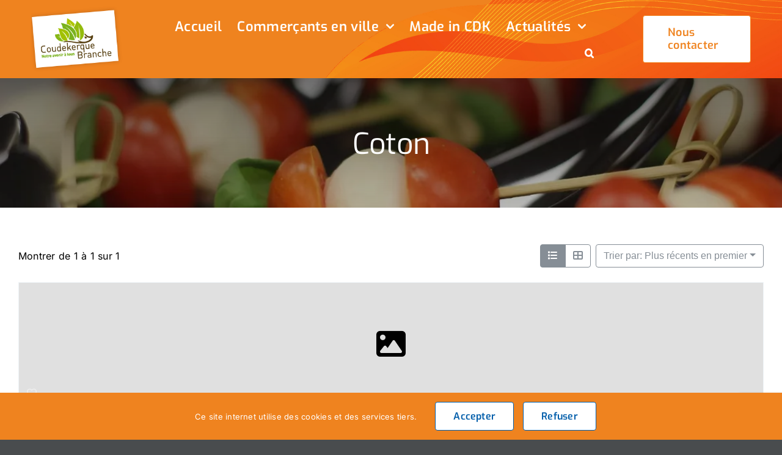

--- FILE ---
content_type: text/html; charset=UTF-8
request_url: https://www.coudekerque-jachete.fr/directory-repertoire/tags/coton/
body_size: 24053
content:
<!DOCTYPE html>
<html class="avada-html-layout-wide avada-html-header-position-top avada-html-is-archive" lang="fr-FR" prefix="og: http://ogp.me/ns# fb: http://ogp.me/ns/fb#"><head>
	<meta http-equiv="X-UA-Compatible" content="IE=edge">
	<meta http-equiv="Content-Type" content="text/html; charset=utf-8">
	<meta name="viewport" content="width=device-width, initial-scale=1">
	<style type="text/css">div[id^="wpcf7-f2780"] button.cf7mls_next { background-color: #005daa; color: #ffffff }div[id^="wpcf7-f2780"] button.cf7mls_back { background-color: #005daa; color: #ffffff }div[id^="wpcf7-f2334"] button.cf7mls_next {   }div[id^="wpcf7-f2334"] button.cf7mls_back {   }</style><meta name="robots" content="index, follow, max-image-preview:large, max-snippet:-1, max-video-preview:-1">

	<!-- This site is optimized with the Yoast SEO plugin v26.8 - https://yoast.com/product/yoast-seo-wordpress/ -->
	<title>Archives des Coton - Coudekerque-j'achète</title>
	<link rel="canonical" href="https://www.coudekerque-jachete.fr/directory-repertoire/tags/coton/">
	<meta property="og:locale" content="fr_FR">
	<meta property="og:type" content="article">
	<meta property="og:title" content="Archives des Coton - Coudekerque-j'achète">
	<meta property="og:url" content="https://www.coudekerque-jachete.fr/directory-repertoire/tags/coton/">
	<meta property="og:site_name" content="Coudekerque-j'achète">
	<meta name="twitter:card" content="summary_large_image">
	<script type="application/ld+json" class="yoast-schema-graph">{"@context":"https://schema.org","@graph":[{"@type":"CollectionPage","@id":"https://www.coudekerque-jachete.fr/directory-repertoire/tags/coton/","url":"https://www.coudekerque-jachete.fr/directory-repertoire/tags/coton/","name":"Archives des Coton - Coudekerque-j&#039;achète","isPartOf":{"@id":"https://www.coudekerque-jachete.fr/#website"},"breadcrumb":{"@id":"https://www.coudekerque-jachete.fr/directory-repertoire/tags/coton/#breadcrumb"},"inLanguage":"fr-FR"},{"@type":"BreadcrumbList","@id":"https://www.coudekerque-jachete.fr/directory-repertoire/tags/coton/#breadcrumb","itemListElement":[{"@type":"ListItem","position":1,"name":"Accueil","item":"https://www.coudekerque-jachete.fr/"},{"@type":"ListItem","position":2,"name":"Répertoire","item":"https://www.coudekerque-jachete.fr/directory-repertoire/"},{"@type":"ListItem","position":3,"name":"Coton"}]},{"@type":"WebSite","@id":"https://www.coudekerque-jachete.fr/#website","url":"https://www.coudekerque-jachete.fr/","name":"Coudekerque-j'achète","description":"","publisher":{"@id":"https://www.coudekerque-jachete.fr/#organization"},"potentialAction":[{"@type":"SearchAction","target":{"@type":"EntryPoint","urlTemplate":"https://www.coudekerque-jachete.fr/?s={search_term_string}"},"query-input":{"@type":"PropertyValueSpecification","valueRequired":true,"valueName":"search_term_string"}}],"inLanguage":"fr-FR"},{"@type":"Organization","@id":"https://www.coudekerque-jachete.fr/#organization","name":"Coudekerque-j'achète","url":"https://www.coudekerque-jachete.fr/","logo":{"@type":"ImageObject","inLanguage":"fr-FR","@id":"https://www.coudekerque-jachete.fr/#/schema/logo/image/","url":"https://www.coudekerque-jachete.fr/wp-content/uploads/2022/06/Nouveau-projet-1.png","contentUrl":"https://www.coudekerque-jachete.fr/wp-content/uploads/2022/06/Nouveau-projet-1.png","width":1920,"height":1080,"caption":"Coudekerque-j'achète"},"image":{"@id":"https://www.coudekerque-jachete.fr/#/schema/logo/image/"},"sameAs":["https://www.facebook.com/villedecoudekerquebranche/"]}]}</script>
	<!-- / Yoast SEO plugin. -->


<link rel="dns-prefetch" href="//www.coudekerque-jachete.fr">
<link rel="alternate" type="application/rss+xml" title="Coudekerque-j'achète » Flux" href="https://www.coudekerque-jachete.fr/feed/">
<link rel="alternate" type="application/rss+xml" title="Coudekerque-j'achète » Flux des commentaires" href="https://www.coudekerque-jachete.fr/comments/feed/">
								<link rel="icon" href="https://www.coudekerque-jachete.fr/wp-content/uploads/2022/11/logoscaled-1.png" type="image/png">
		
					<!-- Apple Touch Icon -->
						<link rel="apple-touch-icon" sizes="180x180" href="https://www.coudekerque-jachete.fr/wp-content/uploads/2022/11/logoscaledapple.png" type="image/png">
		
					<!-- Android Icon -->
						<link rel="icon" sizes="192x192" href="https://www.coudekerque-jachete.fr/wp-content/uploads/2022/11/logoscaledandroid.png" type="image/png">
		
					<!-- MS Edge Icon -->
						<meta name="msapplication-TileImage" content="https://www.coudekerque-jachete.fr/wp-content/uploads/2022/11/logo3.png" type="image/png">
				<link rel="alternate" type="application/rss+xml" title="Flux pour Coudekerque-j'achète » Coton Commerces - Tag" href="https://www.coudekerque-jachete.fr/directory-repertoire/tags/coton/feed/">
				
		<meta property="og:locale" content="fr_FR">
		<meta property="og:type" content="article">
		<meta property="og:site_name" content="Coudekerque-j'achète">
		<meta property="og:title" content="Archives des Coton - Coudekerque-j'achète">
				<meta property="og:url" content="https://www.coudekerque-jachete.fr/directory-repertoire/">
																				<meta property="og:image" content="https://www.coudekerque-jachete.fr/wp-content/uploads/2022/11/logoscaledandroid.png">
		<meta property="og:image:width" content="192">
		<meta property="og:image:height" content="192">
		<meta property="og:image:type" content="image/png">
				<style id="wp-img-auto-sizes-contain-inline-css" type="text/css">
img:is([sizes=auto i],[sizes^="auto," i]){contain-intrinsic-size:3000px 1500px}
/*# sourceURL=wp-img-auto-sizes-contain-inline-css */
</style>
<link rel="stylesheet" id="drts-fontawesome-css" href="https://www.coudekerque-jachete.fr/wp-content/plugins/directories/assets/css/fontawesome.min.css?ver=1.14.38" type="text/css" media="all">
<link rel="stylesheet" id="drts-system-fontawesome-css" href="https://www.coudekerque-jachete.fr/wp-content/plugins/directories/assets/css/system-fontawesome.min.css?ver=1.14.38" type="text/css" media="all">
<link rel="stylesheet" id="drts-fontawesome-brands-css" href="https://www.coudekerque-jachete.fr/wp-content/plugins/directories/assets/css/fontawesome-brands.min.css?ver=1.14.38" type="text/css" media="all">
<link rel="stylesheet" id="drts-bootstrap-css" href="https://www.coudekerque-jachete.fr/wp-content/plugins/directories/assets/css/bootstrap-main.min.css?ver=1.14.38" type="text/css" media="all">
<link rel="stylesheet" id="drts-css" href="https://www.coudekerque-jachete.fr/wp-content/plugins/directories/assets/css/main.min.css?ver=1.14.38" type="text/css" media="all">
<link rel="stylesheet" id="directories-frontend-css" href="https://www.coudekerque-jachete.fr/wp-content/plugins/directories-frontend/assets/css/main.min.css?ver=1.14.38" type="text/css" media="all">
<link rel="stylesheet" id="directories-pro-css" href="https://www.coudekerque-jachete.fr/wp-content/plugins/directories-pro/assets/css/main.min.css?ver=1.14.38" type="text/css" media="all">
<link rel="stylesheet" id="directories-reviews-css" href="https://www.coudekerque-jachete.fr/wp-content/plugins/directories-reviews/assets/css/main.min.css?ver=1.14.38" type="text/css" media="all">
<style id="wp-emoji-styles-inline-css" type="text/css">

	img.wp-smiley, img.emoji {
		display: inline !important;
		border: none !important;
		box-shadow: none !important;
		height: 1em !important;
		width: 1em !important;
		margin: 0 0.07em !important;
		vertical-align: -0.1em !important;
		background: none !important;
		padding: 0 !important;
	}
/*# sourceURL=wp-emoji-styles-inline-css */
</style>
<link rel="stylesheet" id="wp-block-library-css" href="https://www.coudekerque-jachete.fr/wp-includes/css/dist/block-library/style.min.css?ver=4287caef0928f3ac260311a95a6c333c" type="text/css" media="all">
<style id="global-styles-inline-css" type="text/css">
:root{--wp--preset--aspect-ratio--square: 1;--wp--preset--aspect-ratio--4-3: 4/3;--wp--preset--aspect-ratio--3-4: 3/4;--wp--preset--aspect-ratio--3-2: 3/2;--wp--preset--aspect-ratio--2-3: 2/3;--wp--preset--aspect-ratio--16-9: 16/9;--wp--preset--aspect-ratio--9-16: 9/16;--wp--preset--color--black: #000000;--wp--preset--color--cyan-bluish-gray: #abb8c3;--wp--preset--color--white: #ffffff;--wp--preset--color--pale-pink: #f78da7;--wp--preset--color--vivid-red: #cf2e2e;--wp--preset--color--luminous-vivid-orange: #ff6900;--wp--preset--color--luminous-vivid-amber: #fcb900;--wp--preset--color--light-green-cyan: #7bdcb5;--wp--preset--color--vivid-green-cyan: #00d084;--wp--preset--color--pale-cyan-blue: #8ed1fc;--wp--preset--color--vivid-cyan-blue: #0693e3;--wp--preset--color--vivid-purple: #9b51e0;--wp--preset--color--awb-color-1: #ffffff;--wp--preset--color--awb-color-2: rgba(224,224,224,0.94);--wp--preset--color--awb-color-3: #494c4e;--wp--preset--color--awb-color-4: #eb5719;--wp--preset--color--awb-color-5: #005daa;--wp--preset--color--awb-color-6: #f40000;--wp--preset--color--awb-color-7: #494c4e;--wp--preset--color--awb-color-8: #ef831f;--wp--preset--gradient--vivid-cyan-blue-to-vivid-purple: linear-gradient(135deg,rgb(6,147,227) 0%,rgb(155,81,224) 100%);--wp--preset--gradient--light-green-cyan-to-vivid-green-cyan: linear-gradient(135deg,rgb(122,220,180) 0%,rgb(0,208,130) 100%);--wp--preset--gradient--luminous-vivid-amber-to-luminous-vivid-orange: linear-gradient(135deg,rgb(252,185,0) 0%,rgb(255,105,0) 100%);--wp--preset--gradient--luminous-vivid-orange-to-vivid-red: linear-gradient(135deg,rgb(255,105,0) 0%,rgb(207,46,46) 100%);--wp--preset--gradient--very-light-gray-to-cyan-bluish-gray: linear-gradient(135deg,rgb(238,238,238) 0%,rgb(169,184,195) 100%);--wp--preset--gradient--cool-to-warm-spectrum: linear-gradient(135deg,rgb(74,234,220) 0%,rgb(151,120,209) 20%,rgb(207,42,186) 40%,rgb(238,44,130) 60%,rgb(251,105,98) 80%,rgb(254,248,76) 100%);--wp--preset--gradient--blush-light-purple: linear-gradient(135deg,rgb(255,206,236) 0%,rgb(152,150,240) 100%);--wp--preset--gradient--blush-bordeaux: linear-gradient(135deg,rgb(254,205,165) 0%,rgb(254,45,45) 50%,rgb(107,0,62) 100%);--wp--preset--gradient--luminous-dusk: linear-gradient(135deg,rgb(255,203,112) 0%,rgb(199,81,192) 50%,rgb(65,88,208) 100%);--wp--preset--gradient--pale-ocean: linear-gradient(135deg,rgb(255,245,203) 0%,rgb(182,227,212) 50%,rgb(51,167,181) 100%);--wp--preset--gradient--electric-grass: linear-gradient(135deg,rgb(202,248,128) 0%,rgb(113,206,126) 100%);--wp--preset--gradient--midnight: linear-gradient(135deg,rgb(2,3,129) 0%,rgb(40,116,252) 100%);--wp--preset--font-size--small: 12px;--wp--preset--font-size--medium: 20px;--wp--preset--font-size--large: 24px;--wp--preset--font-size--x-large: 42px;--wp--preset--font-size--normal: 16px;--wp--preset--font-size--xlarge: 32px;--wp--preset--font-size--huge: 48px;--wp--preset--spacing--20: 0.44rem;--wp--preset--spacing--30: 0.67rem;--wp--preset--spacing--40: 1rem;--wp--preset--spacing--50: 1.5rem;--wp--preset--spacing--60: 2.25rem;--wp--preset--spacing--70: 3.38rem;--wp--preset--spacing--80: 5.06rem;--wp--preset--shadow--natural: 6px 6px 9px rgba(0, 0, 0, 0.2);--wp--preset--shadow--deep: 12px 12px 50px rgba(0, 0, 0, 0.4);--wp--preset--shadow--sharp: 6px 6px 0px rgba(0, 0, 0, 0.2);--wp--preset--shadow--outlined: 6px 6px 0px -3px rgb(255, 255, 255), 6px 6px rgb(0, 0, 0);--wp--preset--shadow--crisp: 6px 6px 0px rgb(0, 0, 0);}:where(.is-layout-flex){gap: 0.5em;}:where(.is-layout-grid){gap: 0.5em;}body .is-layout-flex{display: flex;}.is-layout-flex{flex-wrap: wrap;align-items: center;}.is-layout-flex > :is(*, div){margin: 0;}body .is-layout-grid{display: grid;}.is-layout-grid > :is(*, div){margin: 0;}:where(.wp-block-columns.is-layout-flex){gap: 2em;}:where(.wp-block-columns.is-layout-grid){gap: 2em;}:where(.wp-block-post-template.is-layout-flex){gap: 1.25em;}:where(.wp-block-post-template.is-layout-grid){gap: 1.25em;}.has-black-color{color: var(--wp--preset--color--black) !important;}.has-cyan-bluish-gray-color{color: var(--wp--preset--color--cyan-bluish-gray) !important;}.has-white-color{color: var(--wp--preset--color--white) !important;}.has-pale-pink-color{color: var(--wp--preset--color--pale-pink) !important;}.has-vivid-red-color{color: var(--wp--preset--color--vivid-red) !important;}.has-luminous-vivid-orange-color{color: var(--wp--preset--color--luminous-vivid-orange) !important;}.has-luminous-vivid-amber-color{color: var(--wp--preset--color--luminous-vivid-amber) !important;}.has-light-green-cyan-color{color: var(--wp--preset--color--light-green-cyan) !important;}.has-vivid-green-cyan-color{color: var(--wp--preset--color--vivid-green-cyan) !important;}.has-pale-cyan-blue-color{color: var(--wp--preset--color--pale-cyan-blue) !important;}.has-vivid-cyan-blue-color{color: var(--wp--preset--color--vivid-cyan-blue) !important;}.has-vivid-purple-color{color: var(--wp--preset--color--vivid-purple) !important;}.has-black-background-color{background-color: var(--wp--preset--color--black) !important;}.has-cyan-bluish-gray-background-color{background-color: var(--wp--preset--color--cyan-bluish-gray) !important;}.has-white-background-color{background-color: var(--wp--preset--color--white) !important;}.has-pale-pink-background-color{background-color: var(--wp--preset--color--pale-pink) !important;}.has-vivid-red-background-color{background-color: var(--wp--preset--color--vivid-red) !important;}.has-luminous-vivid-orange-background-color{background-color: var(--wp--preset--color--luminous-vivid-orange) !important;}.has-luminous-vivid-amber-background-color{background-color: var(--wp--preset--color--luminous-vivid-amber) !important;}.has-light-green-cyan-background-color{background-color: var(--wp--preset--color--light-green-cyan) !important;}.has-vivid-green-cyan-background-color{background-color: var(--wp--preset--color--vivid-green-cyan) !important;}.has-pale-cyan-blue-background-color{background-color: var(--wp--preset--color--pale-cyan-blue) !important;}.has-vivid-cyan-blue-background-color{background-color: var(--wp--preset--color--vivid-cyan-blue) !important;}.has-vivid-purple-background-color{background-color: var(--wp--preset--color--vivid-purple) !important;}.has-black-border-color{border-color: var(--wp--preset--color--black) !important;}.has-cyan-bluish-gray-border-color{border-color: var(--wp--preset--color--cyan-bluish-gray) !important;}.has-white-border-color{border-color: var(--wp--preset--color--white) !important;}.has-pale-pink-border-color{border-color: var(--wp--preset--color--pale-pink) !important;}.has-vivid-red-border-color{border-color: var(--wp--preset--color--vivid-red) !important;}.has-luminous-vivid-orange-border-color{border-color: var(--wp--preset--color--luminous-vivid-orange) !important;}.has-luminous-vivid-amber-border-color{border-color: var(--wp--preset--color--luminous-vivid-amber) !important;}.has-light-green-cyan-border-color{border-color: var(--wp--preset--color--light-green-cyan) !important;}.has-vivid-green-cyan-border-color{border-color: var(--wp--preset--color--vivid-green-cyan) !important;}.has-pale-cyan-blue-border-color{border-color: var(--wp--preset--color--pale-cyan-blue) !important;}.has-vivid-cyan-blue-border-color{border-color: var(--wp--preset--color--vivid-cyan-blue) !important;}.has-vivid-purple-border-color{border-color: var(--wp--preset--color--vivid-purple) !important;}.has-vivid-cyan-blue-to-vivid-purple-gradient-background{background: var(--wp--preset--gradient--vivid-cyan-blue-to-vivid-purple) !important;}.has-light-green-cyan-to-vivid-green-cyan-gradient-background{background: var(--wp--preset--gradient--light-green-cyan-to-vivid-green-cyan) !important;}.has-luminous-vivid-amber-to-luminous-vivid-orange-gradient-background{background: var(--wp--preset--gradient--luminous-vivid-amber-to-luminous-vivid-orange) !important;}.has-luminous-vivid-orange-to-vivid-red-gradient-background{background: var(--wp--preset--gradient--luminous-vivid-orange-to-vivid-red) !important;}.has-very-light-gray-to-cyan-bluish-gray-gradient-background{background: var(--wp--preset--gradient--very-light-gray-to-cyan-bluish-gray) !important;}.has-cool-to-warm-spectrum-gradient-background{background: var(--wp--preset--gradient--cool-to-warm-spectrum) !important;}.has-blush-light-purple-gradient-background{background: var(--wp--preset--gradient--blush-light-purple) !important;}.has-blush-bordeaux-gradient-background{background: var(--wp--preset--gradient--blush-bordeaux) !important;}.has-luminous-dusk-gradient-background{background: var(--wp--preset--gradient--luminous-dusk) !important;}.has-pale-ocean-gradient-background{background: var(--wp--preset--gradient--pale-ocean) !important;}.has-electric-grass-gradient-background{background: var(--wp--preset--gradient--electric-grass) !important;}.has-midnight-gradient-background{background: var(--wp--preset--gradient--midnight) !important;}.has-small-font-size{font-size: var(--wp--preset--font-size--small) !important;}.has-medium-font-size{font-size: var(--wp--preset--font-size--medium) !important;}.has-large-font-size{font-size: var(--wp--preset--font-size--large) !important;}.has-x-large-font-size{font-size: var(--wp--preset--font-size--x-large) !important;}
/*# sourceURL=global-styles-inline-css */
</style>

<style id="classic-theme-styles-inline-css" type="text/css">
/*! This file is auto-generated */
.wp-block-button__link{color:#fff;background-color:#32373c;border-radius:9999px;box-shadow:none;text-decoration:none;padding:calc(.667em + 2px) calc(1.333em + 2px);font-size:1.125em}.wp-block-file__button{background:#32373c;color:#fff;text-decoration:none}
/*# sourceURL=/wp-includes/css/classic-themes.min.css */
</style>
<link rel="stylesheet" id="cf7mls-css" href="https://www.coudekerque-jachete.fr/wp-content/plugins/cf7-multi-step/assets/frontend/css/cf7mls.css?ver=2.7.9" type="text/css" media="all">
<link rel="stylesheet" id="cf7mls_animate-css" href="https://www.coudekerque-jachete.fr/wp-content/plugins/cf7-multi-step/assets/frontend/animate/animate.min.css?ver=2.7.9" type="text/css" media="all">
<link rel="stylesheet" id="contact-form-7-css" href="https://www.coudekerque-jachete.fr/wp-content/plugins/contact-form-7/includes/css/styles.css?ver=6.1.4" type="text/css" media="all">
<link rel="stylesheet" id="fusion-dynamic-css-css" href="https://www.coudekerque-jachete.fr/wp-content/uploads/fusion-styles/88b9a9952382e1e77630098ffaa0ee95.min.css?ver=3.14.2" type="text/css" media="all">
<script type="text/javascript" src="https://www.coudekerque-jachete.fr/wp-includes/js/jquery/jquery.min.js?ver=3.7.1" id="jquery-core-js"></script>
<script type="text/javascript" src="https://www.coudekerque-jachete.fr/wp-includes/js/jquery/jquery-migrate.min.js?ver=3.4.1" id="jquery-migrate-js"></script>
<script type="text/javascript" src="https://www.coudekerque-jachete.fr/wp-content/plugins/directories/assets/vendor/js/popper.min.js?ver=1.14.38" id="drts-popper-js"></script>
<link rel="https://api.w.org/" href="https://www.coudekerque-jachete.fr/wp-json/"><link rel="EditURI" type="application/rsd+xml" title="RSD" href="https://www.coudekerque-jachete.fr/xmlrpc.php?rsd">
<link rel="preload" href="https://www.coudekerque-jachete.fr/wp-content/themes/Avada/includes/lib/assets/fonts/icomoon/awb-icons.woff" as="font" type="font/woff" crossorigin=""><link rel="preload" href="//www.coudekerque-jachete.fr/wp-content/themes/Avada/includes/lib/assets/fonts/fontawesome/webfonts/fa-brands-400.woff2" as="font" type="font/woff2" crossorigin=""><link rel="preload" href="//www.coudekerque-jachete.fr/wp-content/themes/Avada/includes/lib/assets/fonts/fontawesome/webfonts/fa-regular-400.woff2" as="font" type="font/woff2" crossorigin=""><link rel="preload" href="//www.coudekerque-jachete.fr/wp-content/themes/Avada/includes/lib/assets/fonts/fontawesome/webfonts/fa-solid-900.woff2" as="font" type="font/woff2" crossorigin=""><link rel="preload" href="https://www.coudekerque-jachete.fr/wp-content/uploads/fusion-icons/modern-furniture-icon-set/fonts/Modern-Furniture.ttf?ljgift" as="font" type="font/ttf" crossorigin=""><link rel="preload" href="https://www.coudekerque-jachete.fr/wp-content/uploads/fusion-icons/va-v1.3/fonts/va.ttf?30jc72" as="font" type="font/ttf" crossorigin=""><style type="text/css" id="css-fb-visibility">@media screen and (max-width: 640px){.fusion-no-small-visibility{display:none !important;}body .sm-text-align-center{text-align:center !important;}body .sm-text-align-left{text-align:left !important;}body .sm-text-align-right{text-align:right !important;}body .sm-text-align-justify{text-align:justify !important;}body .sm-flex-align-center{justify-content:center !important;}body .sm-flex-align-flex-start{justify-content:flex-start !important;}body .sm-flex-align-flex-end{justify-content:flex-end !important;}body .sm-mx-auto{margin-left:auto !important;margin-right:auto !important;}body .sm-ml-auto{margin-left:auto !important;}body .sm-mr-auto{margin-right:auto !important;}body .fusion-absolute-position-small{position:absolute;width:100%;}.awb-sticky.awb-sticky-small{ position: sticky; top: var(--awb-sticky-offset,0); }}@media screen and (min-width: 641px) and (max-width: 1024px){.fusion-no-medium-visibility{display:none !important;}body .md-text-align-center{text-align:center !important;}body .md-text-align-left{text-align:left !important;}body .md-text-align-right{text-align:right !important;}body .md-text-align-justify{text-align:justify !important;}body .md-flex-align-center{justify-content:center !important;}body .md-flex-align-flex-start{justify-content:flex-start !important;}body .md-flex-align-flex-end{justify-content:flex-end !important;}body .md-mx-auto{margin-left:auto !important;margin-right:auto !important;}body .md-ml-auto{margin-left:auto !important;}body .md-mr-auto{margin-right:auto !important;}body .fusion-absolute-position-medium{position:absolute;width:100%;}.awb-sticky.awb-sticky-medium{ position: sticky; top: var(--awb-sticky-offset,0); }}@media screen and (min-width: 1025px){.fusion-no-large-visibility{display:none !important;}body .lg-text-align-center{text-align:center !important;}body .lg-text-align-left{text-align:left !important;}body .lg-text-align-right{text-align:right !important;}body .lg-text-align-justify{text-align:justify !important;}body .lg-flex-align-center{justify-content:center !important;}body .lg-flex-align-flex-start{justify-content:flex-start !important;}body .lg-flex-align-flex-end{justify-content:flex-end !important;}body .lg-mx-auto{margin-left:auto !important;margin-right:auto !important;}body .lg-ml-auto{margin-left:auto !important;}body .lg-mr-auto{margin-right:auto !important;}body .fusion-absolute-position-large{position:absolute;width:100%;}.awb-sticky.awb-sticky-large{ position: sticky; top: var(--awb-sticky-offset,0); }}</style><style type="text/css" id="custom-background-css">
body.custom-background { background-color: #a0c41f; }
</style>
	<script type="text/javascript" src="https://www.ville-coudekerque-branche.fr/wp-content/plugins/eventon-api/eventon.js?ver=1.0.6"></script>
<script type="text/javascript">
	jQuery(document).ready(function($){
		$('#eventoncontent').evoCalendar({
			api: 'https://www.ville-coudekerque-branche.fr/wp-json/eventon/calendar?event_count=3&event_type=547,530,313,1309,1551,663,543,330,1310,555,564,538,533,325,335,567,658,791&number_of_months=1',
			calendar_url: 'https://www.ville-coudekerque-branche.fr',
			new_window: false,
			loading_text: 'Chargement du calendrier...',
			
			});
	});
</script>		<style type="text/css" id="wp-custom-css">
			/* couleur titre widgets*/
.single-tribe_events .sidebar .tribe-events-event-meta .tribe-events-single-section-title {
  margin: 0 0 18px;
  color: #fff;
}
/* change couleur fond citation*/
#wrapper .post-content blockquote, .fusion-body blockquote
{
  border-color: var(--primary_color);
  background-color: #f2f2f2;
}
/* fond gris widget*/
.single-tribe_events #main .fusion-content-widget-area:not(.fusion-sticky-sidebar), .single-tribe_events #main .fusion-sticky-sidebar .fusion-sidebar-inner-content {
  background-color: #f6f6f6;
}		</style>
				<script type="text/javascript">
			var doc = document.documentElement;
			doc.setAttribute( 'data-useragent', navigator.userAgent );
		</script>
		<!-- Google tag (gtag.js) -->
<noscript class="fusion-hidden" data-privacy-script="true" data-privacy-type="tracking" async="" data-privacy-src="https://www.googletagmanager.com/gtag/js?id=G-K8RB9Z1PE6"></noscript>
<noscript class="fusion-hidden" data-privacy-script="true" data-privacy-type="tracking">
  window.dataLayer = window.dataLayer || [];
  function gtag(){dataLayer.push(arguments);}
  gtag('js', new Date());

  gtag('config', 'G-K8RB9Z1PE6');
</noscript>
	</head>

<body data-rsssl="1" class="archive tax-repertoire_dir_tag term-coton term-552 custom-background wp-theme-Avada fusion-image-hovers fusion-pagination-sizing fusion-button_type-flat fusion-button_span-no fusion-button_gradient-linear avada-image-rollover-circle-yes avada-image-rollover-no drts-entity drts-entity-term drts-view-viewentities page-template fusion-body ltr fusion-sticky-header no-tablet-sticky-header no-mobile-sticky-header no-mobile-slidingbar no-mobile-totop avada-has-rev-slider-styles fusion-disable-outline fusion-sub-menu-fade mobile-logo-pos-left layout-wide-mode avada-has-boxed-modal-shadow- layout-scroll-offset-full avada-has-zero-margin-offset-top fusion-top-header menu-text-align-center mobile-menu-design-classic fusion-show-pagination-text fusion-header-layout-v3 avada-responsive avada-footer-fx-none avada-menu-highlight-style-bar fusion-search-form-clean fusion-main-menu-search-overlay fusion-avatar-circle avada-dropdown-styles avada-blog-layout-grid avada-blog-archive-layout-grid avada-header-shadow-no avada-menu-icon-position-left avada-has-megamenu-shadow avada-has-mobile-menu-search avada-has-main-nav-search-icon avada-has-megamenu-item-divider avada-has-breadcrumb-mobile-hidden avada-has-titlebar-hide avada-header-border-color-full-transparent avada-has-pagination-width_height avada-flyout-menu-direction-fade avada-ec-views-v1" data-awb-post-id="1483">
		<a class="skip-link screen-reader-text" href="#content">Passer au contenu</a>

	<div id="boxed-wrapper">
		
		<div id="wrapper" class="fusion-wrapper">
			<div id="home" style="position:relative;top:-1px;"></div>
												<div class="fusion-tb-header"><div class="fusion-fullwidth fullwidth-box fusion-builder-row-1 fusion-flex-container has-pattern-background has-mask-background fusion-parallax-none hundred-percent-fullwidth non-hundred-percent-height-scrolling fusion-no-small-visibility fusion-no-medium-visibility fusion-sticky-container fusion-custom-z-index" style="--link_hover_color:var(--awb-color7);--link_color:var(--awb-color7);--awb-background-position:left bottom;--awb-border-radius-top-left:0px;--awb-border-radius-top-right:0px;--awb-border-radius-bottom-right:0px;--awb-border-radius-bottom-left:0px;--awb-z-index:999;--awb-padding-top:10px;--awb-padding-right:4%;--awb-padding-bottom:10px;--awb-padding-left:4%;--awb-padding-top-medium:50px;--awb-padding-right-medium:60px;--awb-padding-left-medium:60px;--awb-padding-top-small:20px;--awb-padding-bottom-small:20px;--awb-margin-bottom:0px;--awb-background-color:#ef831f;--awb-background-size:cover;--awb-flex-wrap:wrap;" data-transition-offset="0" data-scroll-offset="0" data-sticky-small-visibility="1" data-sticky-medium-visibility="1" data-sticky-large-visibility="1" data-solid-perf-style='--awb-background-image:url("https://www.coudekerque-jachete.fr/wp-content/uploads/2022/11/test-footer.png");' data-solid-perf-trigger="viewport" data-solid-perf-attrs="style"><div class="fusion-builder-row fusion-row fusion-flex-align-items-center fusion-flex-content-wrap" style="width:calc( 100% + 0px ) !important;max-width:calc( 100% + 0px ) !important;margin-left: calc(-0px / 2 );margin-right: calc(-0px / 2 );"><div class="fusion-layout-column fusion_builder_column fusion-builder-column-0 fusion-flex-column" style="--awb-bg-size:cover;--awb-width-large:19%;--awb-margin-top-large:0px;--awb-spacing-right-large:0px;--awb-margin-bottom-large:0px;--awb-spacing-left-large:0px;--awb-width-medium:9%;--awb-order-medium:0;--awb-spacing-right-medium:0px;--awb-spacing-left-medium:0px;--awb-width-small:50%;--awb-order-small:1;--awb-spacing-right-small:0px;--awb-spacing-left-small:0px;"><div class="fusion-column-wrapper fusion-column-has-shadow fusion-flex-justify-content-flex-start fusion-content-layout-column fusion-content-nowrap"><div class="fusion-image-element sm-text-align-left" style="--awb-max-width:150px;--awb-caption-title-font-family:var(--h2_typography-font-family);--awb-caption-title-font-weight:var(--h2_typography-font-weight);--awb-caption-title-font-style:var(--h2_typography-font-style);--awb-caption-title-size:var(--h2_typography-font-size);--awb-caption-title-transform:var(--h2_typography-text-transform);--awb-caption-title-line-height:var(--h2_typography-line-height);--awb-caption-title-letter-spacing:var(--h2_typography-letter-spacing);"><span class=" fusion-imageframe imageframe-none imageframe-1 hover-type-none" style="border-radius:5px;"><a class="fusion-no-lightbox" href="https://www.coudekerque-jachete.fr/" target="_self" aria-label="logo_header"><img decoding="async" width="228" height="164" src="https://coudekerque-jachete.fr/wp-content/uploads/2022/05/logo_header.png" alt="" class="img-responsive wp-image-1124 disable-lazyload" srcset="https://www.coudekerque-jachete.fr/wp-content/uploads/2022/05/logo_header-200x144.png 200w, https://www.coudekerque-jachete.fr/wp-content/uploads/2022/05/logo_header.png 228w" sizes="(max-width: 640px) 100vw, 228px"></a></span></div></div></div><div class="fusion-layout-column fusion_builder_column fusion-builder-column-1 fusion-flex-column fusion-flex-align-self-center" style="--awb-bg-size:cover;--awb-width-large:66%;--awb-margin-top-large:0px;--awb-spacing-right-large:80px;--awb-margin-bottom-large:0px;--awb-spacing-left-large:0px;--awb-width-medium:14%;--awb-order-medium:2;--awb-spacing-right-medium:80px;--awb-spacing-left-medium:40px;--awb-width-small:50%;--awb-order-small:1;--awb-spacing-right-small:80px;--awb-spacing-left-small:40px;"><div class="fusion-column-wrapper fusion-column-has-shadow fusion-flex-justify-content-center fusion-content-layout-column fusion-content-nowrap"><nav class="awb-menu awb-menu_row awb-menu_em-hover mobile-mode-collapse-to-button awb-menu_icons-top awb-menu_dc-yes mobile-trigger-fullwidth-off awb-menu_mobile-toggle awb-menu_indent-left mobile-size-full-absolute loading mega-menu-loading awb-menu_desktop awb-menu_dropdown awb-menu_expand-right awb-menu_transition-opacity" style='--awb-font-size:22px;--awb-transition-time:500;--awb-min-height:0px;--awb-gap:25px;--awb-align-items:center;--awb-justify-content:flex-end;--awb-items-padding-top:5px;--awb-items-padding-bottom:5px;--awb-border-bottom:2px;--awb-color:var(--awb-color1);--awb-letter-spacing:var(--awb-typography3-letter-spacing);--awb-active-color:var(--awb-color1);--awb-active-border-bottom:2px;--awb-active-border-color:var(--awb-color1);--awb-submenu-color:var(--awb-color8);--awb-submenu-bg:#f2f2f2;--awb-submenu-sep-color:hsla(var(--awb-color7-h),var(--awb-color7-s),var(--awb-color7-l),calc( var(--awb-color7-a) - 92% ));--awb-submenu-active-bg:var(--awb-color4);--awb-submenu-active-color:var(--awb-color1);--awb-submenu-space:10px;--awb-submenu-font-size:17px;--awb-submenu-text-transform:none;--awb-icons-color:var(--awb-color1);--awb-icons-hover-color:hsla(var(--awb-color3-h),var(--awb-color3-s),calc( var(--awb-color3-l) - 89% ),var(--awb-color3-a));--awb-main-justify-content:flex-start;--awb-mobile-nav-items-height:55;--awb-mobile-active-bg:var(--awb-color4);--awb-mobile-active-color:var(--awb-color1);--awb-mobile-trigger-font-size:25px;--awb-mobile-trigger-color:var(--awb-color1);--awb-mobile-trigger-background-color:rgba(255,255,255,0);--awb-mobile-nav-trigger-bottom-margin:20px;--awb-mobile-sep-color:var(--awb-color7);--awb-mobile-justify:flex-start;--awb-mobile-caret-left:auto;--awb-mobile-caret-right:0;--awb-box-shadow:0px 3px 10px 0px hsla(var(--awb-color3-h),var(--awb-color3-s),calc( var(--awb-color3-l) - 89% ),calc( var(--awb-color3-a) - 97% ));;--awb-fusion-font-family-typography:"Exo";--awb-fusion-font-style-typography:normal;--awb-fusion-font-weight-typography:600;--awb-fusion-font-family-submenu-typography:inherit;--awb-fusion-font-style-submenu-typography:normal;--awb-fusion-font-weight-submenu-typography:400;--awb-fusion-font-family-mobile-typography:inherit;--awb-fusion-font-style-mobile-typography:normal;--awb-fusion-font-weight-mobile-typography:400;' aria-label="Menu mobile" data-breakpoint="1024" data-count="0" data-transition-type="center" data-transition-time="500" data-expand="right"><div class="awb-menu__search-overlay">		<form role="search" class="searchform fusion-search-form  fusion-live-search fusion-search-form-clean" method="get" action="https://www.coudekerque-jachete.fr/">
			<div class="fusion-search-form-content">

				
				<div class="fusion-search-field search-field">
					<label><span class="screen-reader-text">Rechercher :</span>
													<input type="search" class="s fusion-live-search-input" name="s" id="fusion-live-search-input-0" autocomplete="off" placeholder="Recherche..." required="" aria-required="true" aria-label="Recherche...">
											</label>
				</div>
				<div class="fusion-search-button search-button">
					<input type="submit" class="fusion-search-submit searchsubmit" aria-label="Recherche" value="">
										<div class="fusion-slider-loading"></div>
									</div>

				
			</div>


							<div class="fusion-search-results-wrapper"><div class="fusion-search-results"></div></div>
			
		</form>
		<div class="fusion-search-spacer"></div><a href="#" role="button" aria-label="Fermer la recherche" class="fusion-close-search"></a></div><button type="button" class="awb-menu__m-toggle awb-menu__m-toggle_no-text" aria-expanded="false" aria-controls="menu-menu-mobile"><span class="awb-menu__m-toggle-inner"><span class="collapsed-nav-text"><span class="screen-reader-text">Toggle Navigation</span></span><span class="awb-menu__m-collapse-icon awb-menu__m-collapse-icon_no-text"><span class="awb-menu__m-collapse-icon-open awb-menu__m-collapse-icon-open_no-text va-menu"></span><span class="awb-menu__m-collapse-icon-close awb-menu__m-collapse-icon-close_no-text va-close"></span></span></span></button><ul id="menu-menu-mobile" class="fusion-menu awb-menu__main-ul awb-menu__main-ul_row"><li id="menu-item-3490" class="menu-item menu-item-type-post_type menu-item-object-page menu-item-home menu-item-3490 awb-menu__li awb-menu__main-li awb-menu__main-li_regular" data-item-id="3490"><span class="awb-menu__main-background-default awb-menu__main-background-default_center"></span><span class="awb-menu__main-background-active awb-menu__main-background-active_center"></span><a href="https://www.coudekerque-jachete.fr/" class="awb-menu__main-a awb-menu__main-a_regular"><span class="menu-text">Accueil</span></a></li><li id="menu-item-4625" class="menu-item menu-item-type-custom menu-item-object-custom menu-item-has-children menu-item-4625 awb-menu__li awb-menu__main-li awb-menu__main-li_regular" data-item-id="4625"><span class="awb-menu__main-background-default awb-menu__main-background-default_center"></span><span class="awb-menu__main-background-active awb-menu__main-background-active_center"></span><a class="awb-menu__main-a awb-menu__main-a_regular"><span class="menu-text">Commerçants en ville</span><span class="awb-menu__open-nav-submenu-hover"></span></a><button type="button" aria-label="Open submenu of Commerçants en ville" aria-expanded="false" class="awb-menu__open-nav-submenu_mobile awb-menu__open-nav-submenu_main"></button><ul class="awb-menu__sub-ul awb-menu__sub-ul_main"><li id="menu-item-5741" class="menu-item menu-item-type-post_type menu-item-object-page menu-item-5741 awb-menu__li awb-menu__sub-li"><a href="https://www.coudekerque-jachete.fr/ou-manger-a-coudekerque-branche/" class="awb-menu__sub-a"><span><span class="awb-menu__i awb-menu__i_sub fusion-megamenu-icon"><i class="glyphicon fa-cookie-bite fas" aria-hidden="true"></i></span>Où manger à Coudekerque-Branche ?</span></a></li><li id="menu-item-4029" class="menu-item menu-item-type-post_type menu-item-object-page menu-item-4029 awb-menu__li awb-menu__sub-li"><a href="https://www.coudekerque-jachete.fr/nos-commercants/" class="awb-menu__sub-a"><span><span class="awb-menu__i awb-menu__i_sub fusion-megamenu-icon"><i class="glyphicon fa-book-reader fas" aria-hidden="true"></i></span>Annuaire des commerçants</span></a></li><li id="menu-item-4077" class="menu-item menu-item-type-custom menu-item-object-custom menu-item-4077 awb-menu__li awb-menu__sub-li"><a href="https://www.ville-coudekerque-branche.fr/wp-content/uploads/livret-commerces/Livret_commercants.pdf" class="awb-menu__sub-a"><span><span class="awb-menu__i awb-menu__i_sub fusion-megamenu-icon"><i class="glyphicon fa-address-book fas" aria-hidden="true"></i></span>Livret Dans Ma Zone</span></a></li><li id="menu-item-4028" class="menu-item menu-item-type-post_type menu-item-object-page menu-item-4028 awb-menu__li awb-menu__sub-li"><a href="https://www.coudekerque-jachete.fr/acteurs-economiques/" class="awb-menu__sub-a"><span><span class="awb-menu__i awb-menu__i_sub fusion-megamenu-icon"><i class="glyphicon fa-bookmark fas" aria-hidden="true"></i></span>Acteurs économiques</span></a></li><li id="menu-item-3495" class="menu-item menu-item-type-post_type menu-item-object-page menu-item-3495 awb-menu__li awb-menu__sub-li"><a href="https://www.coudekerque-jachete.fr/rejoignez-nous/" class="awb-menu__sub-a"><span><span class="awb-menu__i awb-menu__i_sub fusion-megamenu-icon"><i class="glyphicon fa-mail-bulk fas" aria-hidden="true"></i></span>Rejoignez-nous</span></a></li></ul></li><li id="menu-item-3493" class="menu-item menu-item-type-post_type menu-item-object-page menu-item-3493 awb-menu__li awb-menu__main-li awb-menu__main-li_regular" data-item-id="3493"><span class="awb-menu__main-background-default awb-menu__main-background-default_center"></span><span class="awb-menu__main-background-active awb-menu__main-background-active_center"></span><a href="https://www.coudekerque-jachete.fr/made-in-cdk/" class="awb-menu__main-a awb-menu__main-a_regular"><span class="menu-text">Made in CDK</span></a></li><li id="menu-item-3491" class="menu-item menu-item-type-post_type menu-item-object-page menu-item-has-children menu-item-3491 awb-menu__li awb-menu__main-li awb-menu__main-li_regular" data-item-id="3491"><span class="awb-menu__main-background-default awb-menu__main-background-default_center"></span><span class="awb-menu__main-background-active awb-menu__main-background-active_center"></span><a href="https://www.coudekerque-jachete.fr/actualites/" class="awb-menu__main-a awb-menu__main-a_regular"><span class="menu-text">Actualités</span><span class="awb-menu__open-nav-submenu-hover"></span></a><button type="button" aria-label="Open submenu of Actualités" aria-expanded="false" class="awb-menu__open-nav-submenu_mobile awb-menu__open-nav-submenu_main"></button><ul class="awb-menu__sub-ul awb-menu__sub-ul_main"><li id="menu-item-6011" class="menu-item menu-item-type-custom menu-item-object-custom menu-item-6011 awb-menu__li awb-menu__sub-li"><a href="https://www.ville-coudekerque-branche.fr/liste-des-gagnants-du-chalet-de-lavent-2025/" class="awb-menu__sub-a"><span>Chalet de l’avent 2025</span></a></li></ul></li><li id="menu-item-3498" class="menu-item menu-item-type-custom menu-item-object-custom custom-menu-search awb-menu__li_search-overlay menu-item-3498 awb-menu__li awb-menu__main-li awb-menu__main-li_regular" data-item-id="3498"><span class="awb-menu__main-background-default awb-menu__main-background-default_center"></span><span class="awb-menu__main-background-active awb-menu__main-background-active_center"></span><a class="awb-menu__main-a awb-menu__main-a_regular fusion-main-menu-icon awb-menu__overlay-search-trigger trigger-overlay" href="#" aria-label="Recherche" data-title="Recherche" title="Recherche" role="button" aria-expanded="false"></a><div class="awb-menu__search-inline awb-menu__search-inline_no-desktop">		<form role="search" class="searchform fusion-search-form  fusion-live-search fusion-search-form-clean" method="get" action="https://www.coudekerque-jachete.fr/">
			<div class="fusion-search-form-content">

				
				<div class="fusion-search-field search-field">
					<label><span class="screen-reader-text">Rechercher :</span>
													<input type="search" class="s fusion-live-search-input" name="s" id="fusion-live-search-input-0" autocomplete="off" placeholder="Recherche..." required="" aria-required="true" aria-label="Recherche...">
											</label>
				</div>
				<div class="fusion-search-button search-button">
					<input type="submit" class="fusion-search-submit searchsubmit" aria-label="Recherche" value="">
										<div class="fusion-slider-loading"></div>
									</div>

				
			</div>


							<div class="fusion-search-results-wrapper"><div class="fusion-search-results"></div></div>
			
		</form>
		<div class="fusion-search-spacer"></div><a href="#" role="button" aria-label="Fermer la recherche" class="fusion-close-search"></a></div></li></ul></nav></div></div><div class="fusion-layout-column fusion_builder_column fusion-builder-column-2 fusion-flex-column fusion-no-small-visibility" style="--awb-bg-size:cover;--awb-width-large:15%;--awb-margin-top-large:0px;--awb-spacing-right-large:0px;--awb-margin-bottom-large:0px;--awb-spacing-left-large:0px;--awb-width-medium:77%;--awb-order-medium:1;--awb-spacing-right-medium:0px;--awb-spacing-left-medium:0px;--awb-width-small:50%;--awb-order-small:2;--awb-spacing-right-small:0px;--awb-spacing-left-small:0px;"><div class="fusion-column-wrapper fusion-column-has-shadow fusion-flex-justify-content-center fusion-content-layout-row"><div><a class="fusion-button button-flat button-xlarge button-custom fusion-button-default button-1 fusion-button-default-span fusion-button-default-type" style="--button_accent_color:var(--awb-color8);--button_border_color:var(--awb-color8);--button_accent_hover_color:var(--awb-color1);--button_border_hover_color:var(--awb-color5);--button_gradient_top_color:var(--awb-color1);--button_gradient_bottom_color:var(--awb-color1);--button_gradient_top_color_hover:var(--awb-color5);--button_gradient_bottom_color_hover:var(--awb-color5);" target="_self" href="/nous-contacter/"><span class="fusion-button-text awb-button__text awb-button__text--default">Nous contacter </span></a></div></div></div></div></div><div class="fusion-fullwidth fullwidth-box fusion-builder-row-2 fusion-flex-container has-pattern-background has-mask-background fusion-parallax-none hundred-percent-fullwidth non-hundred-percent-height-scrolling fusion-no-large-visibility fusion-sticky-container fusion-custom-z-index" style="--link_hover_color:var(--awb-color7);--link_color:var(--awb-color7);--awb-background-position:left bottom;--awb-border-radius-top-left:0px;--awb-border-radius-top-right:0px;--awb-border-radius-bottom-right:0px;--awb-border-radius-bottom-left:0px;--awb-z-index:999;--awb-padding-top:0px;--awb-padding-right:4%;--awb-padding-bottom:0px;--awb-padding-left:4%;--awb-padding-top-medium:10px;--awb-padding-right-medium:60px;--awb-padding-bottom-medium:10px;--awb-padding-left-medium:60px;--awb-padding-top-small:5px;--awb-padding-right-small:30px;--awb-padding-bottom-small:5px;--awb-padding-left-small:30px;--awb-margin-bottom:0px;--awb-margin-top-medium:0px;--awb-margin-bottom-medium:0px;--awb-background-color:#ef831f;--awb-background-size:cover;--awb-flex-wrap:wrap;" data-transition-offset="0" data-scroll-offset="0" data-sticky-small-visibility="1" data-sticky-medium-visibility="1" data-sticky-large-visibility="1" data-solid-perf-style='--awb-background-image:url("https://coudekerque-jachete.fr/wp-content/uploads/2020/08/header-bg.svg");' data-solid-perf-trigger="viewport" data-solid-perf-attrs="style"><div class="fusion-builder-row fusion-row fusion-flex-align-items-flex-start fusion-flex-justify-content-center fusion-flex-content-wrap" style="width:calc( 100% + 0px ) !important;max-width:calc( 100% + 0px ) !important;margin-left: calc(-0px / 2 );margin-right: calc(-0px / 2 );"><div class="fusion-layout-column fusion_builder_column fusion-builder-column-3 fusion-flex-column fusion-no-large-visibility" style="--awb-padding-right-small:0px;--awb-padding-bottom-small:0px;--awb-bg-size:cover;--awb-width-large:9%;--awb-margin-top-large:0px;--awb-spacing-right-large:0px;--awb-margin-bottom-large:0px;--awb-spacing-left-large:0px;--awb-width-medium:9%;--awb-order-medium:0;--awb-spacing-right-medium:0px;--awb-spacing-left-medium:0px;--awb-width-small:50%;--awb-order-small:1;--awb-spacing-right-small:3px;--awb-margin-bottom-small:0px;--awb-spacing-left-small:0px;"><div class="fusion-column-wrapper fusion-column-has-shadow fusion-flex-justify-content-flex-start fusion-content-layout-column fusion-content-nowrap"><div class="fusion-image-element sm-text-align-left fusion-no-large-visibility" style="--awb-max-width:100px;--awb-caption-title-font-family:var(--h2_typography-font-family);--awb-caption-title-font-weight:var(--h2_typography-font-weight);--awb-caption-title-font-style:var(--h2_typography-font-style);--awb-caption-title-size:var(--h2_typography-font-size);--awb-caption-title-transform:var(--h2_typography-text-transform);--awb-caption-title-line-height:var(--h2_typography-line-height);--awb-caption-title-letter-spacing:var(--h2_typography-letter-spacing);"><span class=" fusion-imageframe imageframe-none imageframe-2 hover-type-none" style="border-radius:5px;"><a class="fusion-no-lightbox" href="https://www.coudekerque-jachete.fr/" target="_self" aria-label="logo_header"><img decoding="async" width="228" height="164" src="https://coudekerque-jachete.fr/wp-content/uploads/2022/05/logo_header.png" alt="" class="img-responsive wp-image-1124 disable-lazyload" srcset="https://www.coudekerque-jachete.fr/wp-content/uploads/2022/05/logo_header-200x144.png 200w, https://www.coudekerque-jachete.fr/wp-content/uploads/2022/05/logo_header.png 228w" sizes="(max-width: 640px) 100vw, 228px"></a></span></div></div></div><div class="fusion-layout-column fusion_builder_column fusion-builder-column-4 fusion-flex-column fusion-flex-align-self-center fusion-no-large-visibility" style="--awb-padding-left-small:0px;--awb-bg-size:cover;--awb-width-large:76%;--awb-margin-top-large:0px;--awb-spacing-right-large:80px;--awb-margin-bottom-large:0px;--awb-spacing-left-large:0px;--awb-width-medium:91%;--awb-order-medium:2;--awb-spacing-right-medium:0px;--awb-spacing-left-medium:0px;--awb-width-small:50%;--awb-order-small:1;--awb-spacing-right-small:0px;--awb-spacing-left-small:0px;"><div class="fusion-column-wrapper fusion-column-has-shadow fusion-flex-justify-content-flex-end fusion-content-layout-column fusion-content-nowrap"><nav class="awb-menu awb-menu_row awb-menu_em-hover mobile-mode-collapse-to-button awb-menu_icons-top awb-menu_dc-yes mobile-trigger-fullwidth-off awb-menu_mobile-accordion awb-menu_indent-left mobile-size-full-absolute loading mega-menu-loading awb-menu_desktop awb-menu_dropdown awb-menu_expand-right awb-menu_transition-opacity" style='--awb-font-size:22px;--awb-transition-time:500;--awb-min-height:0px;--awb-gap:25px;--awb-align-items:center;--awb-justify-content:flex-end;--awb-items-padding-top:5px;--awb-items-padding-bottom:5px;--awb-border-bottom:2px;--awb-color:var(--awb-color1);--awb-letter-spacing:var(--awb-typography3-letter-spacing);--awb-active-color:var(--awb-color1);--awb-active-border-bottom:2px;--awb-active-border-color:var(--awb-color1);--awb-submenu-color:var(--awb-color8);--awb-submenu-sep-color:hsla(var(--awb-color7-h),var(--awb-color7-s),var(--awb-color7-l),calc( var(--awb-color7-a) - 92% ));--awb-submenu-active-bg:var(--awb-color4);--awb-submenu-active-color:var(--awb-color1);--awb-submenu-space:10px;--awb-submenu-font-size:17px;--awb-submenu-text-transform:none;--awb-icons-color:var(--awb-color1);--awb-icons-hover-color:hsla(var(--awb-color3-h),var(--awb-color3-s),calc( var(--awb-color3-l) - 89% ),var(--awb-color3-a));--awb-main-justify-content:flex-start;--awb-mobile-nav-button-align-hor:flex-end;--awb-mobile-bg:#f4f4f4;--awb-mobile-nav-items-height:55;--awb-mobile-active-bg:var(--awb-color4);--awb-mobile-active-color:var(--awb-color1);--awb-mobile-trigger-font-size:25px;--awb-mobile-trigger-color:var(--awb-color1);--awb-mobile-trigger-background-color:rgba(255,255,255,0);--awb-mobile-nav-trigger-bottom-margin:20px;--awb-mobile-sep-color:#b3aeba;--awb-mobile-justify:flex-start;--awb-mobile-caret-left:auto;--awb-mobile-caret-right:0;--awb-box-shadow:0px 3px 10px 0px hsla(var(--awb-color3-h),var(--awb-color3-s),calc( var(--awb-color3-l) - 89% ),calc( var(--awb-color3-a) - 97% ));;--awb-fusion-font-family-typography:"Exo";--awb-fusion-font-style-typography:normal;--awb-fusion-font-weight-typography:600;--awb-fusion-font-family-submenu-typography:inherit;--awb-fusion-font-style-submenu-typography:normal;--awb-fusion-font-weight-submenu-typography:400;--awb-fusion-font-family-mobile-typography:inherit;--awb-fusion-font-style-mobile-typography:normal;--awb-fusion-font-weight-mobile-typography:400;' aria-label="Menu mobile" data-breakpoint="1024" data-count="1" data-transition-type="center" data-transition-time="500" data-expand="right"><div class="awb-menu__search-overlay">		<form role="search" class="searchform fusion-search-form  fusion-live-search fusion-search-form-clean" method="get" action="https://www.coudekerque-jachete.fr/">
			<div class="fusion-search-form-content">

				
				<div class="fusion-search-field search-field">
					<label><span class="screen-reader-text">Rechercher :</span>
													<input type="search" class="s fusion-live-search-input" name="s" id="fusion-live-search-input-1" autocomplete="off" placeholder="Recherche..." required="" aria-required="true" aria-label="Recherche...">
											</label>
				</div>
				<div class="fusion-search-button search-button">
					<input type="submit" class="fusion-search-submit searchsubmit" aria-label="Recherche" value="">
										<div class="fusion-slider-loading"></div>
									</div>

				
			</div>


							<div class="fusion-search-results-wrapper"><div class="fusion-search-results"></div></div>
			
		</form>
		<div class="fusion-search-spacer"></div><a href="#" role="button" aria-label="Fermer la recherche" class="fusion-close-search"></a></div><button type="button" class="awb-menu__m-toggle awb-menu__m-toggle_no-text" aria-expanded="false" aria-controls="menu-menu-mobile"><span class="awb-menu__m-toggle-inner"><span class="collapsed-nav-text"><span class="screen-reader-text">Toggle Navigation</span></span><span class="awb-menu__m-collapse-icon awb-menu__m-collapse-icon_no-text"><span class="awb-menu__m-collapse-icon-open awb-menu__m-collapse-icon-open_no-text va-menu"></span><span class="awb-menu__m-collapse-icon-close awb-menu__m-collapse-icon-close_no-text va-close"></span></span></span></button><ul id="menu-menu-mobile-1" class="fusion-menu awb-menu__main-ul awb-menu__main-ul_row"><li class="menu-item menu-item-type-post_type menu-item-object-page menu-item-home menu-item-3490 awb-menu__li awb-menu__main-li awb-menu__main-li_regular" data-item-id="3490"><span class="awb-menu__main-background-default awb-menu__main-background-default_center"></span><span class="awb-menu__main-background-active awb-menu__main-background-active_center"></span><a href="https://www.coudekerque-jachete.fr/" class="awb-menu__main-a awb-menu__main-a_regular"><span class="menu-text">Accueil</span></a></li><li class="menu-item menu-item-type-custom menu-item-object-custom menu-item-has-children menu-item-4625 awb-menu__li awb-menu__main-li awb-menu__main-li_regular" data-item-id="4625"><span class="awb-menu__main-background-default awb-menu__main-background-default_center"></span><span class="awb-menu__main-background-active awb-menu__main-background-active_center"></span><a class="awb-menu__main-a awb-menu__main-a_regular"><span class="menu-text">Commerçants en ville</span><span class="awb-menu__open-nav-submenu-hover"></span></a><button type="button" aria-label="Open submenu of Commerçants en ville" aria-expanded="false" class="awb-menu__open-nav-submenu_mobile awb-menu__open-nav-submenu_main"></button><ul class="awb-menu__sub-ul awb-menu__sub-ul_main"><li class="menu-item menu-item-type-post_type menu-item-object-page menu-item-5741 awb-menu__li awb-menu__sub-li"><a href="https://www.coudekerque-jachete.fr/ou-manger-a-coudekerque-branche/" class="awb-menu__sub-a"><span><span class="awb-menu__i awb-menu__i_sub fusion-megamenu-icon"><i class="glyphicon fa-cookie-bite fas" aria-hidden="true"></i></span>Où manger à Coudekerque-Branche ?</span></a></li><li class="menu-item menu-item-type-post_type menu-item-object-page menu-item-4029 awb-menu__li awb-menu__sub-li"><a href="https://www.coudekerque-jachete.fr/nos-commercants/" class="awb-menu__sub-a"><span><span class="awb-menu__i awb-menu__i_sub fusion-megamenu-icon"><i class="glyphicon fa-book-reader fas" aria-hidden="true"></i></span>Annuaire des commerçants</span></a></li><li class="menu-item menu-item-type-custom menu-item-object-custom menu-item-4077 awb-menu__li awb-menu__sub-li"><a href="https://www.ville-coudekerque-branche.fr/wp-content/uploads/livret-commerces/Livret_commercants.pdf" class="awb-menu__sub-a"><span><span class="awb-menu__i awb-menu__i_sub fusion-megamenu-icon"><i class="glyphicon fa-address-book fas" aria-hidden="true"></i></span>Livret Dans Ma Zone</span></a></li><li class="menu-item menu-item-type-post_type menu-item-object-page menu-item-4028 awb-menu__li awb-menu__sub-li"><a href="https://www.coudekerque-jachete.fr/acteurs-economiques/" class="awb-menu__sub-a"><span><span class="awb-menu__i awb-menu__i_sub fusion-megamenu-icon"><i class="glyphicon fa-bookmark fas" aria-hidden="true"></i></span>Acteurs économiques</span></a></li><li class="menu-item menu-item-type-post_type menu-item-object-page menu-item-3495 awb-menu__li awb-menu__sub-li"><a href="https://www.coudekerque-jachete.fr/rejoignez-nous/" class="awb-menu__sub-a"><span><span class="awb-menu__i awb-menu__i_sub fusion-megamenu-icon"><i class="glyphicon fa-mail-bulk fas" aria-hidden="true"></i></span>Rejoignez-nous</span></a></li></ul></li><li class="menu-item menu-item-type-post_type menu-item-object-page menu-item-3493 awb-menu__li awb-menu__main-li awb-menu__main-li_regular" data-item-id="3493"><span class="awb-menu__main-background-default awb-menu__main-background-default_center"></span><span class="awb-menu__main-background-active awb-menu__main-background-active_center"></span><a href="https://www.coudekerque-jachete.fr/made-in-cdk/" class="awb-menu__main-a awb-menu__main-a_regular"><span class="menu-text">Made in CDK</span></a></li><li class="menu-item menu-item-type-post_type menu-item-object-page menu-item-has-children menu-item-3491 awb-menu__li awb-menu__main-li awb-menu__main-li_regular" data-item-id="3491"><span class="awb-menu__main-background-default awb-menu__main-background-default_center"></span><span class="awb-menu__main-background-active awb-menu__main-background-active_center"></span><a href="https://www.coudekerque-jachete.fr/actualites/" class="awb-menu__main-a awb-menu__main-a_regular"><span class="menu-text">Actualités</span><span class="awb-menu__open-nav-submenu-hover"></span></a><button type="button" aria-label="Open submenu of Actualités" aria-expanded="false" class="awb-menu__open-nav-submenu_mobile awb-menu__open-nav-submenu_main"></button><ul class="awb-menu__sub-ul awb-menu__sub-ul_main"><li class="menu-item menu-item-type-custom menu-item-object-custom menu-item-6011 awb-menu__li awb-menu__sub-li"><a href="https://www.ville-coudekerque-branche.fr/liste-des-gagnants-du-chalet-de-lavent-2025/" class="awb-menu__sub-a"><span>Chalet de l’avent 2025</span></a></li></ul></li><li class="menu-item menu-item-type-custom menu-item-object-custom custom-menu-search awb-menu__li_search-overlay menu-item-3498 awb-menu__li awb-menu__main-li awb-menu__main-li_regular" data-item-id="3498"><span class="awb-menu__main-background-default awb-menu__main-background-default_center"></span><span class="awb-menu__main-background-active awb-menu__main-background-active_center"></span><a class="awb-menu__main-a awb-menu__main-a_regular fusion-main-menu-icon awb-menu__overlay-search-trigger trigger-overlay" href="#" aria-label="Recherche" data-title="Recherche" title="Recherche" role="button" aria-expanded="false"></a><div class="awb-menu__search-inline awb-menu__search-inline_no-desktop">		<form role="search" class="searchform fusion-search-form  fusion-live-search fusion-search-form-clean" method="get" action="https://www.coudekerque-jachete.fr/">
			<div class="fusion-search-form-content">

				
				<div class="fusion-search-field search-field">
					<label><span class="screen-reader-text">Rechercher :</span>
													<input type="search" class="s fusion-live-search-input" name="s" id="fusion-live-search-input-1" autocomplete="off" placeholder="Recherche..." required="" aria-required="true" aria-label="Recherche...">
											</label>
				</div>
				<div class="fusion-search-button search-button">
					<input type="submit" class="fusion-search-submit searchsubmit" aria-label="Recherche" value="">
										<div class="fusion-slider-loading"></div>
									</div>

				
			</div>


							<div class="fusion-search-results-wrapper"><div class="fusion-search-results"></div></div>
			
		</form>
		<div class="fusion-search-spacer"></div><a href="#" role="button" aria-label="Fermer la recherche" class="fusion-close-search"></a></div></li></ul></nav></div></div></div></div></div>		<div id="sliders-container" class="fusion-slider-visibility">
					</div>
											
			<section class="fusion-page-title-bar fusion-tb-page-title-bar"><div class="fusion-fullwidth fullwidth-box fusion-builder-row-3 fusion-flex-container has-pattern-background has-mask-background fusion-parallax-none nonhundred-percent-fullwidth non-hundred-percent-height-scrolling" style="--awb-background-position:center bottom;--awb-border-radius-top-left:0px;--awb-border-radius-top-right:0px;--awb-border-radius-bottom-right:0px;--awb-border-radius-bottom-left:0px;--awb-padding-top:40px;--awb-padding-bottom:40px;--awb-background-size:cover;--awb-flex-wrap:wrap;" data-solid-perf-style="--awb-background-image:linear-gradient(180deg, rgba(0,0,0,0.55) 0%,rgba(0,0,0,0.25) 100%),url(https://www.coudekerque-jachete.fr/wp-content/uploads/2022/10/food-ptb-1200x250.webp);" data-solid-perf-trigger="viewport" data-solid-perf-attrs="style"><div class="fusion-builder-row fusion-row fusion-flex-align-items-center fusion-flex-justify-content-center fusion-flex-content-wrap" style="max-width:1435.2px;margin-left: calc(-4% / 2 );margin-right: calc(-4% / 2 );"><div class="fusion-layout-column fusion_builder_column fusion-builder-column-5 fusion_builder_column_1_1 1_1 fusion-flex-column" style="--awb-bg-size:cover;--awb-width-large:100%;--awb-margin-top-large:0px;--awb-spacing-right-large:1.92%;--awb-margin-bottom-large:20px;--awb-spacing-left-large:1.92%;--awb-width-medium:100%;--awb-order-medium:0;--awb-spacing-right-medium:1.92%;--awb-spacing-left-medium:1.92%;--awb-width-small:100%;--awb-order-small:0;--awb-spacing-right-small:1.92%;--awb-spacing-left-small:1.92%;"><div class="fusion-column-wrapper fusion-column-has-shadow fusion-flex-justify-content-flex-start fusion-content-layout-column"><div class="fusion-title title fusion-title-1 fusion-sep-none fusion-title-center fusion-title-text fusion-title-size-one" style="--awb-text-color:var(--awb-color1);--awb-margin-top:40px;"><h1 class="fusion-title-heading title-heading-center" style="margin:0;">Coton</h1></div><div class="fusion-text fusion-text-1" style="--awb-content-alignment:center;--awb-text-color:var(--awb-color1);"></div></div></div></div></div></section>
						<main id="main" class="clearfix ">
				<div class="fusion-row" style="">
<section id="content" style="width: 100%;">
					<div id="post-1483" class="post-1483 page type-page status-publish hentry">
			<span class="entry-title rich-snippet-hidden">Tag: Coton</span><span class="vcard rich-snippet-hidden"><span class="fn"><a href="https://www.coudekerque-jachete.fr/author/admin-cdk-jachete/" title="Articles par admin-cdk-jachete" rel="author">admin-cdk-jachete</a></span></span><span class="updated rich-snippet-hidden">2024-01-18T15:24:45+01:00</span>
			
			<div class="post-content">
				<div id="drts-content" class="drts drts-main">
    <div id="drts-body">
<div id="drts-content-view-term-entities">
<div class="drts-view-entities-container drts-view-entities-container-list" data-view-bundle-name="repertoire_dir_ltg" data-view-name="default" data-view-url="https://www.coudekerque-jachete.fr/directory-repertoire/tags/coton/?num=20&amp;sort=post_published">
    <div class="drts-view-entities-header drts-bs-mb-4"><div class="drts-bs-navbar drts-bs-navbar-expand-sm drts-bs-justify-content-between drts-bs-mb-2 drts-view-nav  drts-bs-p-0">
    <div class="drts-bs-navbar-nav"><button class="drts-bs-btn drts-bs-btn-outline-secondary drts-bs-nav-item drts-bs-mr-2 drts-bs-mb-2 drts-bs-mb-sm-0 drts-view-nav-item drts-view-nav-item-name-filter drts-view-nav-item-name-filter-modal" data-modal-title="Filter Commerces" aria-label="Filter Commerces" onclick="DRTS.ajax({modalSize:'xl',trigger:jQuery(this), container:'#drts-modal'}); event.preventDefault();" data-ajax-url="#drts-content-view-term-entities-view-filter-form"><i class="fas fa-sliders-h"></i> <span>Rechercher...</span></button>
<span class="drts-bs-nav-item drts-bs-mr-2 drts-bs-mb-2 drts-bs-mb-sm-0 drts-view-nav-item drts-view-nav-item-name-num drts-bs-navbar-text">Montrer de 1 à 1 sur 1</span></div>
<div class="drts-bs-navbar-nav"><div class="drts-bs-btn-group drts-bs-nav-item drts-bs-mr-2 drts-bs-mb-2 drts-bs-mb-sm-0 drts-view-nav-item drts-view-nav-item-name-layout_switch drts-view-entities-layout-switch drts-form-switch drts-bs-d-none drts-bs-d-sm-block">
    <button type="button" class="drts-bs-btn drts-bs-btn-outline-secondary drts-bs-active" data-layout="row" style="height:100%;"><i class="fas fa-list"></i></button><button type="button" class="drts-bs-btn drts-bs-btn-outline-secondary" data-layout="grid" style="height:100%;"><i class="fas fa-th-large"></i></button>
</div>
<div class="drts-bs-btn-group  drts-bs-nav-item drts-bs-mr-2 drts-bs-mb-2 drts-bs-mb-sm-0 drts-view-nav-item drts-view-nav-item-name-sort"><button data-value="post_published" class="drts-bs-btn drts-bs-dropdown-toggle drts-bs-btn-outline-secondary drts-view-entities-sort drts-view-entities-sort-selected" rel="nofollow" data-ajax-url="https://www.coudekerque-jachete.fr/directory-repertoire/tags/coton/?_page=1&amp;num=20&amp;sort=post_published" data-toggle="drts-bs-dropdown">Trier par: Plus récents en premier</button><div class="drts-bs-dropdown-menu"><button data-value="post_title" class="drts-bs-dropdown-item drts-view-entities-sort" rel="nofollow" onclick="DRTS.ajax({target:'.drts-view-entities-container',cache:true,pushState:true,trigger:jQuery(this), container:'#drts-content'}); event.preventDefault();" data-ajax-url="https://www.coudekerque-jachete.fr/directory-repertoire/tags/coton/?_page=1&amp;num=20&amp;sort=post_title">Titre</button>
<button data-value="post_title,desc" class="drts-bs-dropdown-item drts-view-entities-sort" rel="nofollow" onclick="DRTS.ajax({target:'.drts-view-entities-container',cache:true,pushState:true,trigger:jQuery(this), container:'#drts-content'}); event.preventDefault();" data-ajax-url="https://www.coudekerque-jachete.fr/directory-repertoire/tags/coton/?_page=1&amp;num=20&amp;sort=post_title%2Cdesc">Titre (desc)</button>
<button data-value="voting_rating" class="drts-bs-dropdown-item drts-view-entities-sort" rel="nofollow" onclick="DRTS.ajax({target:'.drts-view-entities-container',cache:true,pushState:true,trigger:jQuery(this), container:'#drts-content'}); event.preventDefault();" data-ajax-url="https://www.coudekerque-jachete.fr/directory-repertoire/tags/coton/?_page=1&amp;num=20&amp;sort=voting_rating">Évaluation</button>
<button data-value="voting_bookmark" class="drts-bs-dropdown-item drts-view-entities-sort" rel="nofollow" onclick="DRTS.ajax({target:'.drts-view-entities-container',cache:true,pushState:true,trigger:jQuery(this), container:'#drts-content'}); event.preventDefault();" data-ajax-url="https://www.coudekerque-jachete.fr/directory-repertoire/tags/coton/?_page=1&amp;num=20&amp;sort=voting_bookmark">Bookmarks</button>
<button data-value="field_date_de_creation" class="drts-bs-dropdown-item drts-view-entities-sort" rel="nofollow" onclick="DRTS.ajax({target:'.drts-view-entities-container',cache:true,pushState:true,trigger:jQuery(this), container:'#drts-content'}); event.preventDefault();" data-ajax-url="https://www.coudekerque-jachete.fr/directory-repertoire/tags/coton/?_page=1&amp;num=20&amp;sort=field_date_de_creation">Date de création</button>
<button data-value="voting_rating,asc" class="drts-bs-dropdown-item drts-view-entities-sort" rel="nofollow" onclick="DRTS.ajax({target:'.drts-view-entities-container',cache:true,pushState:true,trigger:jQuery(this), container:'#drts-content'}); event.preventDefault();" data-ajax-url="https://www.coudekerque-jachete.fr/directory-repertoire/tags/coton/?_page=1&amp;num=20&amp;sort=voting_rating%2Casc">Évaluation (asc)</button>
<button data-value="field_partenaires_de_la_ville" class="drts-bs-dropdown-item drts-view-entities-sort" rel="nofollow" onclick="DRTS.ajax({target:'.drts-view-entities-container',cache:true,pushState:true,trigger:jQuery(this), container:'#drts-content'}); event.preventDefault();" data-ajax-url="https://www.coudekerque-jachete.fr/directory-repertoire/tags/coton/?_page=1&amp;num=20&amp;sort=field_partenaires_de_la_ville">Partenaires</button>
<button data-value="field_field_createurs" class="drts-bs-dropdown-item drts-view-entities-sort" rel="nofollow" onclick="DRTS.ajax({target:'.drts-view-entities-container',cache:true,pushState:true,trigger:jQuery(this), container:'#drts-content'}); event.preventDefault();" data-ajax-url="https://www.coudekerque-jachete.fr/directory-repertoire/tags/coton/?_page=1&amp;num=20&amp;sort=field_field_createurs">Créateurs</button></div></div></div>
</div><script type="text/javascript">document.addEventListener("DOMContentLoaded", function(event) { var $ = jQuery;$(".drts-view-entities-layout-switch", "#drts-content").off("click").on("click", ".drts-bs-btn", function(e){
    var $this = $(this), container, layout = $this.data("layout");
    e.preventDefault();
    $this.parent().find(".drts-bs-btn").each(function(){
        var $btn = $(this);
        $btn.toggleClass("drts-bs-active", $btn.data("layout") === layout);
    });
    container = $this.closest("#drts-content").find(".drts-view-entities-container");
    if (container.length) {
        container.find(".drts-view-entities-list-row, .drts-view-entities-list-grid")
            .toggleClass("drts-view-entities-list-row", layout === "row")
            .toggleClass("drts-view-entities-list-grid", layout === "grid")
            .find("> .drts-row").toggleClass("drts-y-gutter", layout === "grid");
    }
    var cookie_name = "drts-entity-view-list-layout-" + DRTS.cookieHash;
    if (cookie_name) $.cookie(cookie_name, layout, {path: DRTS.path, domain: DRTS.domain});
});});</script></div>

<div class="drts-view-entities-filter-form-template" data-bundle-group="repertoire" data-bundle-type="directory__listing" style="display:none">
    <div id="drts-content-view-term-entities-view-filter-form" class="drts-view-entities-filter-form">
<form id="drts-form-86db779d080283cfa1c8cfc9e2dc7239" method="post" action="https://www.coudekerque-jachete.fr/directory-repertoire/tags/coton/" class="drts-form drts-view-filter-form" data-entities-container="#drts-content-view-term-entities" data-entities-target=".drts-view-entities-container" data-push-state="1" data-external="1" novalidate="novalidate" data-form-name="">
<div data-display-type="filters" data-display-name="default" class="drts-display drts-display-name-filters-default drts-display-default-default"><div class="drts-bs-card-group-none"><div class="drts-bs-card"><div class="drts-bs-card-header"><i class="fa-fw fas fa-star "></i> Évaluation</div><div class="drts-bs-card-body"><div data-name="view_filter_voting_rating" class="drts-display-element drts-display-element-view_filter_voting_rating-1" style=""><div class="drts-view-filter-field"><div class="drts-view-filter-form-field drts-view-filter-form-field-type-voting-rating drts-form-field drts-form-type-radios" style="" data-form-field-name="filter_voting_rating" id="drts-form-86db779d080283cfa1c8cfc9e2dc7239-filter-voting-rating" data-view-filter-name="filter_voting_rating" data-view-filter-form-type="radios">
    
    <div class="drts-form-field-main">
        
        <div class="drts-bs-form-row" id="drts-form-86db779d080283cfa1c8cfc9e2dc7239-filter-voting-rating-options">
<div class="drts-bs-col-sm-12"><div class="drts-form-field-radio-options drts-form-field-radio-options-column drts-bs-custom-controls-stacked">
<div class="drts-form-field-radio-option drts-bs-custom-control drts-bs-custom-radio drts-bs-my-1" data-depth="0" data-value="5" style="margin-left:0rem;"><input class="drts-bs-custom-control-input" type="radio" id="drts-form-86db779d080283cfa1c8cfc9e2dc7239-filter-voting-rating-5" name="filter_voting_rating" value="5"><label class="drts-bs-custom-control-label" for="drts-form-86db779d080283cfa1c8cfc9e2dc7239-filter-voting-rating-5"><span class="drts-voting-rating-stars drts-voting-rating-stars-50"></span></label></div>
<div class="drts-form-field-radio-option drts-bs-custom-control drts-bs-custom-radio drts-bs-my-1" data-depth="0" data-value="4" style="margin-left:0rem;"><input class="drts-bs-custom-control-input" type="radio" id="drts-form-86db779d080283cfa1c8cfc9e2dc7239-filter-voting-rating-4" name="filter_voting_rating" value="4"><label class="drts-bs-custom-control-label" for="drts-form-86db779d080283cfa1c8cfc9e2dc7239-filter-voting-rating-4"><span class="drts-voting-rating-stars drts-voting-rating-stars-40"></span> &amp; Up</label></div>
<div class="drts-form-field-radio-option drts-bs-custom-control drts-bs-custom-radio drts-bs-my-1" data-depth="0" data-value="3" style="margin-left:0rem;"><input class="drts-bs-custom-control-input" type="radio" id="drts-form-86db779d080283cfa1c8cfc9e2dc7239-filter-voting-rating-3" name="filter_voting_rating" value="3"><label class="drts-bs-custom-control-label" for="drts-form-86db779d080283cfa1c8cfc9e2dc7239-filter-voting-rating-3"><span class="drts-voting-rating-stars drts-voting-rating-stars-30"></span> &amp; Up</label></div>
<div class="drts-form-field-radio-option drts-bs-custom-control drts-bs-custom-radio drts-bs-my-1" data-depth="0" data-value="2" style="margin-left:0rem;"><input class="drts-bs-custom-control-input" type="radio" id="drts-form-86db779d080283cfa1c8cfc9e2dc7239-filter-voting-rating-2" name="filter_voting_rating" value="2"><label class="drts-bs-custom-control-label" for="drts-form-86db779d080283cfa1c8cfc9e2dc7239-filter-voting-rating-2"><span class="drts-voting-rating-stars drts-voting-rating-stars-20"></span> &amp; Up</label></div>
<div class="drts-form-field-radio-option drts-bs-custom-control drts-bs-custom-radio drts-bs-my-1" data-depth="0" data-value="1" style="margin-left:0rem;"><input class="drts-bs-custom-control-input" type="radio" id="drts-form-86db779d080283cfa1c8cfc9e2dc7239-filter-voting-rating-1" name="filter_voting_rating" value="1"><label class="drts-bs-custom-control-label" for="drts-form-86db779d080283cfa1c8cfc9e2dc7239-filter-voting-rating-1"><span class="drts-voting-rating-stars drts-voting-rating-stars-10"></span> &amp; Up</label></div>
<div class="drts-form-field-radio-option drts-bs-custom-control drts-bs-custom-radio drts-bs-my-1" data-depth="0" data-value="" style="margin-left:0rem;"><input class="drts-bs-custom-control-input" type="radio" id="drts-form-86db779d080283cfa1c8cfc9e2dc7239-filter-voting-rating-" name="filter_voting_rating" value="" checked><label class="drts-bs-custom-control-label" for="drts-form-86db779d080283cfa1c8cfc9e2dc7239-filter-voting-rating-">Any</label></div>
</div></div>
</div>
        <div class="drts-bs-form-text drts-form-error drts-bs-text-danger"></div>
        
    </div>
</div></div></div></div></div></div></div>
<div class="drts-form-buttons drts-bs-form-inline drts-bs-mt-0 drts-bs-mt-sm-3">
<button type="submit" name="_drts_form_submit[0]" value="0" class="drts-bs-btn-block drts-view-filter-form-submit drts-bs-mr-3 drts-bs-btn drts-bs-btn-primary drts-bs-btn-lg">Apply Filters</button>
</div>
<input type="hidden" name="filter" value="1" class="drts-form-field drts-form-type-hidden">

</form>
<script type="text/javascript">if (typeof jQuery === "undefined") {
    document.addEventListener("DOMContentLoaded", function() { var $ = jQuery; DRTS.View.filterForm("#drts-form-86db779d080283cfa1c8cfc9e2dc7239"); });
} else {
    jQuery(function($) { DRTS.View.filterForm("#drts-form-86db779d080283cfa1c8cfc9e2dc7239"); });
}</script></div>
</div>

<div class="drts-view-entities drts-view-post-entities drts-view-entities-list">
    <div class="drts-view-entities-list-row">
    <div class="drts-row drts-gutter-sm">
        <div class="drts-col-12 drts-col-sm-6 drts-col-lg-4 drts-view-entity-container">
            <div id="drts-content-post-3559" data-entity-id="3559" class="drts-entity drts-entity-post drts-display drts-display--summary drts-display-default-summary" data-type="post" data-content-type="directory__listing" data-content-name="repertoire_dir_ltg" data-display-type="entity" data-display-name="summary"><div data-name="columns" class="drts-display-element drts-display-element-columns-1 drts-display-element-no-header" style=""><div class="drts-row drts-gutter-none">
<div data-name="column" class="drts-display-element drts-display-element-column-1 directory-listing-aside  drts-col-12 drts-col-sm-4 drts-display-element-no-header" style=""><div data-name="entity_field_directory_photos" class="drts-display-element drts-display-element-entity_field_directory_photos-1 directory-listing-photo drts-display-element-with-background drts-display-element-with-background-no-image drts-display-element-with-link" style="" onclick="location.href='https://www.coudekerque-jachete.fr/directory-repertoire/listing/coton-home/'; return false;" data-solid-perf-style="background-image:url(data:image/png;" data-solid-perf-trigger="viewport" data-solid-perf-attrs="style"> </div><div class="drts-display-element-buttons" data-position="bl" data-hover="0"><div class="drts-bs-btn-group "><button class="drts-bs-btn drts-bs-btn-link drts-voting-button" style="color:#EEEEEE;" rel="nofollow" data-label="Bookmark" data-label-active="Unbookmark" data-voting-type="bookmark" data-voting-icon-active="fas fa-heart" data-voting-icon="far fa-heart" data-voting-guest="1" data-entity-id="3559" data-entity-type="post" title="Bookmark" data-button-name="voting_bookmark"><i class="far fa-heart"></i></button></div></div></div>
<div data-name="column" class="drts-display-element drts-display-element-column-2 directory-listing-main drts-bs-pt-2 drts-bs-pr-3 drts-bs-pb-2 drts-bs-pl-3  drts-col-12 drts-col-sm-8 drts-display-element-no-header" style=""><div data-name="entity_field_post_title" class="drts-display-element drts-display-element-entity_field_post_title-1 drts-display-element-inlineable directory-listing-title " style="font-size:1.2rem;"><a href="https://www.coudekerque-jachete.fr/directory-repertoire/listing/coton-home/" target="_self" title="Coton home" class=" drts-entity-permalink drts-entity-3559" data-type="post" data-content-type="directory__listing" data-content-name="repertoire_dir_ltg">Coton home</a></div>
<div data-name="group" class="drts-display-element drts-display-element-group-1 directory-listing-info drts-bs-mt-2 drts-display-group-inline drts-display-element-no-header" style="font-size:0.9rem;"><div data-name="entity_field_directory_category" class="drts-display-element drts-display-element-entity_field_directory_category-1 drts-display-element-inlineable " style=""><a href="https://www.coudekerque-jachete.fr/directory-repertoire/categories/votre-maison/" title="Votre Maison" class=" drts-entity-permalink drts-entity-54" data-type="term" data-content-type="directory_category" data-content-name="repertoire_dir_cat">Votre Maison</a></div></div>
<div data-name="group" class="drts-display-element drts-display-element-group-2   drts-display-element-no-header" style=""><div data-name="labels" class="drts-display-element drts-display-element-labels-2 drts-display-element-inlineable  drts-display-element-no-header" style=""><span style="" class="drts-bs-badge drts-bs-badge-warning" data-label-name="custom-1_0">Partenaire de la ville</span></div></div>
<div data-name="entity_fieldlist" class="drts-display-element drts-display-element-entity_fieldlist-1 directory-listing-contact-info drts-bs-mt-2 drts-display-element-no-header" style="font-size:0.9rem;"><div class="drts-bs-list-group drts-bs-list-group-flush drts-entity-fieldlist drts-entity-fieldlist-sm"><div class="drts-bs-list-group-item drts-bs-px-0 drts-bs-border-0">
<div class="drts-entity-field">
<div class="drts-entity-field-label drts-entity-field-label-type-icon"><i class="fa-fw fas fa-phone "></i></div>
<div class="drts-entity-field-value"><div data-name="entity_field_field_phone" class="drts-display-element drts-display-element-entity_field_field_phone-1 drts-display-element-inlineable " style=""><a data-phone-number="0628219113" href="tel:0628219113">06.28.21.91.13</a></div></div>
</div></div></div></div></div>
</div></div></div>        </div>
            </div>
</div></div>

<div class="drts-view-entities-footer drts-bs-mt-4"></div></div>
</div></div></div>							</div>
																													</div>
	</section>
						
					</div>  <!-- fusion-row -->
				</main>  <!-- #main -->
				
				
								
					<div class="fusion-tb-footer fusion-footer"><div class="fusion-footer-widget-area fusion-widget-area"><div class="fusion-fullwidth fullwidth-box fusion-builder-row-4 fusion-flex-container has-pattern-background has-mask-background fusion-parallax-none hundred-percent-fullwidth non-hundred-percent-height-scrolling fusion-no-small-visibility fusion-no-medium-visibility" style="--link_hover_color:rgba(255,255,255,0.94);--link_color:var(--awb-color1);--awb-border-radius-top-left:0px;--awb-border-radius-top-right:0px;--awb-border-radius-bottom-right:0px;--awb-border-radius-bottom-left:0px;--awb-padding-top:0px;--awb-padding-right:20px;--awb-padding-bottom:0px;--awb-padding-left:0px;--awb-padding-top-small:5vh;--awb-padding-bottom-small:5vh;--awb-margin-top:0px;--awb-margin-bottom:0px;--awb-background-color:var(--awb-color8);--awb-background-size:cover;--awb-flex-wrap:wrap;" data-solid-perf-style='--awb-background-image:url("https://www.coudekerque-jachete.fr/wp-content/uploads/2022/11/test-footer.png");' data-solid-perf-trigger="viewport" data-solid-perf-attrs="style"><div class="fusion-builder-row fusion-row fusion-flex-align-items-stretch fusion-flex-justify-content-space-evenly fusion-flex-content-wrap" style="width:104% !important;max-width:104% !important;margin-left: calc(-4% / 2 );margin-right: calc(-4% / 2 );"><div class="fusion-layout-column fusion_builder_column fusion-builder-column-6 fusion_builder_column_1_2 1_2 fusion-flex-column fusion-flex-align-self-stretch" style="--awb-bg-size:cover;--awb-transform-origin:49% 49%;--awb-width-large:50%;--awb-margin-top-large:0px;--awb-spacing-right-large:2.6px;--awb-margin-bottom-large:0px;--awb-spacing-left-large:0.384%;--awb-width-medium:66.666666666667%;--awb-order-medium:0;--awb-spacing-right-medium:2.6px;--awb-spacing-left-medium:0.288%;--awb-width-small:100%;--awb-order-small:0;--awb-spacing-right-small:1.92%;--awb-spacing-left-small:1.92%;" data-solid-perf-style="--awb-bg-image:url('https://www.coudekerque-jachete.fr/wp-content/uploads/2022/10/Coudekerque-Branche-ma-ville-est-belle-821-666.jpg');" data-solid-perf-trigger="viewport" data-solid-perf-attrs="style"><div class="fusion-column-wrapper fusion-column-has-shadow fusion-flex-justify-content-center fusion-content-layout-column fusion-column-has-bg-image" data-bg-url="https://www.coudekerque-jachete.fr/wp-content/uploads/2022/10/Coudekerque-Branche-ma-ville-est-belle-821-666.jpg"><div class="fusion-separator fusion-full-width-sep" style="align-self: center;margin-left: auto;margin-right: auto;width:100%;"></div></div></div><div class="fusion-layout-column fusion_builder_column fusion-builder-column-7 fusion_builder_column_1_2 1_2 fusion-flex-column" style="--awb-bg-size:cover;--awb-width-large:50%;--awb-margin-top-large:0px;--awb-spacing-right-large:3.84%;--awb-margin-bottom-large:20px;--awb-spacing-left-large:3.84%;--awb-width-medium:50%;--awb-order-medium:0;--awb-spacing-right-medium:3.84%;--awb-spacing-left-medium:3.84%;--awb-width-small:100%;--awb-order-small:0;--awb-spacing-right-small:1.92%;--awb-spacing-left-small:1.92%;"><div class="fusion-column-wrapper fusion-column-has-shadow fusion-flex-justify-content-flex-start fusion-content-layout-column"><div class="fusion-separator fusion-full-width-sep" style="align-self: center;margin-left: auto;margin-right: auto;margin-top:2vh;margin-bottom:2vh;width:100%;"><div class="fusion-separator-border sep-double" style="--awb-height:20px;--awb-amount:20px;border-color:var(--awb-color1);border-top-width:0px;border-bottom-width:0px;"></div></div><div class="fusion-builder-row fusion-builder-row-inner fusion-row fusion-flex-align-items-stretch fusion-flex-justify-content-space-evenly fusion-flex-content-wrap" style="width:104% !important;max-width:104% !important;margin-left: calc(-4% / 2 );margin-right: calc(-4% / 2 );"><div class="fusion-layout-column fusion_builder_column_inner fusion-builder-nested-column-0 fusion_builder_column_inner_1_2 1_2 fusion-flex-column" style="--awb-bg-size:cover;--awb-width-large:50%;--awb-margin-top-large:0px;--awb-spacing-right-large:3.84%;--awb-margin-bottom-large:20px;--awb-spacing-left-large:3.84%;--awb-width-medium:50%;--awb-order-medium:0;--awb-spacing-right-medium:3.84%;--awb-spacing-left-medium:3.84%;--awb-width-small:100%;--awb-order-small:0;--awb-spacing-right-small:1.92%;--awb-spacing-left-small:1.92%;"><div class="fusion-column-wrapper fusion-column-has-shadow fusion-flex-justify-content-flex-start fusion-content-layout-column"><div class="fusion-image-element " style="--awb-max-width:150px;--awb-caption-title-font-family:var(--h2_typography-font-family);--awb-caption-title-font-weight:var(--h2_typography-font-weight);--awb-caption-title-font-style:var(--h2_typography-font-style);--awb-caption-title-size:var(--h2_typography-font-size);--awb-caption-title-transform:var(--h2_typography-text-transform);--awb-caption-title-line-height:var(--h2_typography-line-height);--awb-caption-title-letter-spacing:var(--h2_typography-letter-spacing);"><span class=" fusion-imageframe imageframe-none imageframe-3 hover-type-none" style="border-radius:5px;"><img decoding="async" width="228" height="164" title="logo_header-2" src="https://coudekerque-jachete.fr/wp-content/uploads/2022/10/logo_header-2.png" alt="" class="img-responsive wp-image-2645" srcset="https://www.coudekerque-jachete.fr/wp-content/uploads/2022/10/logo_header-2-200x144.png 200w, https://www.coudekerque-jachete.fr/wp-content/uploads/2022/10/logo_header-2.png 228w" sizes="(max-width: 640px) 100vw, 228px"></span></div></div></div><div class="fusion-layout-column fusion_builder_column_inner fusion-builder-nested-column-1 fusion_builder_column_inner_1_2 1_2 fusion-flex-column fusion-flex-align-self-stretch" style="--awb-bg-size:cover;--awb-width-large:50%;--awb-margin-top-large:0px;--awb-spacing-right-large:0%;--awb-margin-bottom-large:0px;--awb-spacing-left-large:26.304%;--awb-width-medium:50%;--awb-order-medium:0;--awb-spacing-right-medium:0%;--awb-spacing-left-medium:26.304%;--awb-width-small:100%;--awb-order-small:0;--awb-spacing-right-small:1.92%;--awb-spacing-left-small:1.92%;"><div class="fusion-column-wrapper fusion-column-has-shadow fusion-flex-justify-content-center fusion-content-layout-column"><div style="text-align:center;"><a class="fusion-button button-flat fusion-button-default-size button-custom fusion-button-default button-2 fusion-button-default-span fusion-button-default-type" style='--button_accent_color:var(--awb-color5);--button_border_color:var(--awb-color1);--button_accent_hover_color:var(--awb-color1);--button_border_hover_color:var(--awb-color5);--button_gradient_top_color:var(--awb-color1);--button_gradient_bottom_color:var(--awb-color1);--button_gradient_top_color_hover:var(--awb-color5);--button_gradient_bottom_color_hover:var(--awb-color5);--button_padding-right:60px;--button_padding-left:60px;--button_typography-font-family:"Exo";--button_typography-font-style:normal;--button_typography-font-weight:600;--button_margin-right:10px;' target="_self" href="https://www.coudekerque-jachete.fr/nous-contacter/"><i class="fa-bullhorn fas awb-button__icon awb-button__icon--default button-icon-left" aria-hidden="true"></i><span class="fusion-button-text awb-button__text awb-button__text--default">Nous contacter</span></a></div><div class="fusion-social-links fusion-social-links-1" style="--awb-margin-top:10px;--awb-margin-right:0px;--awb-margin-bottom:0px;--awb-margin-left:0px;--awb-alignment:center;--awb-box-border-top:0px;--awb-box-border-right:0px;--awb-box-border-bottom:0px;--awb-box-border-left:0px;--awb-icon-colors-hover:var(--awb-color4);--awb-box-colors-hover:var(--awb-color1);--awb-box-border-color:var(--awb-color3);--awb-box-border-color-hover:var(--awb-color4);"><div class="fusion-social-networks boxed-icons color-type-brand"><div class="fusion-social-networks-wrapper"><a class="fusion-social-network-icon fusion-tooltip fusion-facebook awb-icon-facebook" style="color:#ffffff;font-size:16px;width:16px;background-color:#3b5998;border-color:#3b5998;border-radius:4px;" data-placement="top" data-title="Facebook" data-toggle="tooltip" title="Facebook" aria-label="facebook" target="_blank" rel="noopener noreferrer" href="https://www.facebook.com/villedecoudekerquebranche/"></a><a class="fusion-social-network-icon fusion-tooltip fusion-twitter awb-icon-twitter" style="color:#ffffff;font-size:16px;width:16px;background-color:#000000;border-color:#000000;border-radius:4px;" data-placement="top" data-title="X" data-toggle="tooltip" title="X" aria-label="twitter" target="_blank" rel="noopener noreferrer" href="https://twitter.com/CoudekerqueBrch"></a><a class="fusion-social-network-icon fusion-tooltip fusion-instagram awb-icon-instagram" style="color:#ffffff;font-size:16px;width:16px;background-color:#c13584;border-color:#c13584;border-radius:4px;" data-placement="top" data-title="Instagram" data-toggle="tooltip" title="Instagram" aria-label="instagram" target="_blank" rel="noopener noreferrer" href="https://www.instagram.com/coudekerquebranche/"></a><a class="fusion-social-network-icon fusion-tooltip fusion-tiktok awb-icon-tiktok" style="color:#ffffff;font-size:16px;width:16px;background-color:#010101;border-color:#010101;border-radius:4px;" data-placement="top" data-title="Tiktok" data-toggle="tooltip" title="Tiktok" aria-label="tiktok" target="_blank" rel="noopener noreferrer" href="https://www.tiktok.com/@coudekerque.branche"></a><a class="fusion-social-network-icon fusion-tooltip fusion-youtube awb-icon-youtube" style="color:#ffffff;font-size:16px;width:16px;background-color:#cd201f;border-color:#cd201f;border-radius:4px;" data-placement="top" data-title="YouTube" data-toggle="tooltip" title="YouTube" aria-label="youtube" target="_blank" rel="noopener noreferrer" href="https://www.youtube.com/user/cdkbr59"></a><a class="fusion-social-network-icon fusion-tooltip fusion-linkedin awb-icon-linkedin" style="color:#ffffff;font-size:16px;width:16px;background-color:#0077b5;border-color:#0077b5;border-radius:4px;" data-placement="top" data-title="LinkedIn" data-toggle="tooltip" title="LinkedIn" aria-label="linkedin" target="_blank" rel="noopener noreferrer" href="https://www.linkedin.com/company/ville-de-coudekerque-branche"></a></div></div></div></div></div></div><div class="fusion-text fusion-text-2" style='--awb-font-size:18px;--awb-text-color:#ffffff;--awb-text-font-family:"Exo";--awb-text-font-style:normal;--awb-text-font-weight:600;'><p>Coudekerque j’achète est une plateforme de la ville de Coudekerque-Branche permettant de promouvoir les différents produits « made in Coudekerque » mais aussi les actions en partenariat avec les commerçants de la ville.</p>
</div><div class="fusion-separator" style="align-self: center;margin-left: auto;margin-right: auto;margin-top:2vh;margin-bottom:2vh;width:100%;max-width:75%;"><div class="fusion-separator-border sep-single sep-solid" style="--awb-height:20px;--awb-amount:20px;border-color:var(--awb-color1);border-top-width:1px;"></div></div><div class="fusion-builder-row fusion-builder-row-inner fusion-row fusion-flex-align-items-stretch fusion-flex-justify-content-space-evenly fusion-flex-content-wrap" style="width:104% !important;max-width:104% !important;margin-left: calc(-4% / 2 );margin-right: calc(-4% / 2 );"><div class="fusion-layout-column fusion_builder_column_inner fusion-builder-nested-column-2 fusion_builder_column_inner_1_3 1_3 fusion-flex-column" style="--awb-bg-size:cover;--awb-width-large:33.333333333333%;--awb-margin-top-large:0px;--awb-spacing-right-large:5.76%;--awb-margin-bottom-large:20px;--awb-spacing-left-large:5.76%;--awb-width-medium:33.333333333333%;--awb-order-medium:0;--awb-spacing-right-medium:5.76%;--awb-spacing-left-medium:5.76%;--awb-width-small:100%;--awb-order-small:0;--awb-spacing-right-small:1.92%;--awb-spacing-left-small:1.92%;"><div class="fusion-column-wrapper fusion-column-has-shadow fusion-flex-justify-content-flex-start fusion-content-layout-column"><div class="fusion-text fusion-text-3" style='--awb-font-size:17px;--awb-text-color:var(--awb-color1);--awb-text-font-family:"Exo";--awb-text-font-style:normal;--awb-text-font-weight:500;'><p>Nous Contacter</p>
</div></div></div><div class="fusion-layout-column fusion_builder_column_inner fusion-builder-nested-column-3 fusion_builder_column_inner_2_3 2_3 fusion-flex-column" style="--awb-bg-size:cover;--awb-width-large:66.666666666667%;--awb-margin-top-large:0px;--awb-spacing-right-large:2.88%;--awb-margin-bottom-large:20px;--awb-spacing-left-large:2.88%;--awb-width-medium:66.666666666667%;--awb-order-medium:0;--awb-spacing-right-medium:2.88%;--awb-spacing-left-medium:2.88%;--awb-width-small:100%;--awb-order-small:0;--awb-spacing-right-small:1.92%;--awb-spacing-left-small:1.92%;"><div class="fusion-column-wrapper fusion-column-has-shadow fusion-flex-justify-content-flex-start fusion-content-layout-column"><div class="fusion-text fusion-text-4" style='--awb-font-size:17px;--awb-text-color:var(--awb-color1);--awb-text-font-family:"Exo";--awb-text-font-style:normal;--awb-text-font-weight:500;'><p>Ville de Coudekerque-Branche<br>
Hôtel de Ville – Place de la République – CS30119<br>
59411 Coudekerque-Branche Cedex<br>
Tél : 03.28.29.25.25</p>
</div></div></div></div><div class="fusion-separator fusion-full-width-sep" style="align-self: center;margin-left: auto;margin-right: auto;width:100%;"></div><div class="fusion-text fusion-text-5" style='--awb-font-size:12px;--awb-text-color:var(--awb-color1);--awb-text-font-family:"Exo";--awb-text-font-style:normal;--awb-text-font-weight:600;'><p>Ville de Coudekerque-Branche – Tous droits réservés © 2025 I <a href="https://www.coudekerque-jachete.fr/mentions-legales/">Mentions légales</a> I <a href="https://www.coudekerque-jachete.fr/politique-de-protection-de-la-vie-privee/">Protection vie privée</a></p>
</div></div></div></div></div><div class="fusion-fullwidth fullwidth-box fusion-builder-row-5 fusion-flex-container has-pattern-background has-mask-background hundred-percent-fullwidth non-hundred-percent-height-scrolling fusion-no-large-visibility" style="--link_hover_color: var(--awb-color1);--link_color: var(--awb-color1);--awb-border-radius-top-left:0px;--awb-border-radius-top-right:0px;--awb-border-radius-bottom-right:0px;--awb-border-radius-bottom-left:0px;--awb-padding-top:0px;--awb-padding-right:20px;--awb-padding-bottom:0px;--awb-padding-left:0px;--awb-padding-top-small:5vh;--awb-padding-bottom-small:5vh;--awb-margin-top:0px;--awb-margin-bottom:0px;--awb-background-color:var(--awb-color8);--awb-flex-wrap:wrap;"><div class="fusion-builder-row fusion-row fusion-flex-align-items-stretch fusion-flex-justify-content-space-evenly fusion-flex-content-wrap" style="width:104% !important;max-width:104% !important;margin-left: calc(-4% / 2 );margin-right: calc(-4% / 2 );"><div class="fusion-layout-column fusion_builder_column fusion-builder-column-8 fusion_builder_column_1_2 1_2 fusion-flex-column fusion-flex-align-self-center" style="--awb-bg-size:cover;--awb-width-large:50%;--awb-margin-top-large:0px;--awb-spacing-right-large:3.84%;--awb-margin-bottom-large:20px;--awb-spacing-left-large:3.84%;--awb-width-medium:83.333333333333%;--awb-order-medium:0;--awb-spacing-right-medium:0%;--awb-spacing-left-medium:0%;--awb-width-small:100%;--awb-order-small:0;--awb-spacing-right-small:0%;--awb-spacing-left-small:0%;"><div class="fusion-column-wrapper fusion-column-has-shadow fusion-flex-justify-content-center fusion-content-layout-column"><div class="fusion-separator fusion-full-width-sep" style="align-self: center;margin-left: auto;margin-right: auto;margin-top:2vh;margin-bottom:2vh;width:100%;"><div class="fusion-separator-border sep-double" style="--awb-height:20px;--awb-amount:20px;border-color:var(--awb-color1);border-top-width:0px;border-bottom-width:0px;"></div></div><div class="fusion-image-element md-text-align-center sm-text-align-center fusion-no-large-visibility" style="--awb-max-width:150px;--awb-caption-title-font-family:var(--h2_typography-font-family);--awb-caption-title-font-weight:var(--h2_typography-font-weight);--awb-caption-title-font-style:var(--h2_typography-font-style);--awb-caption-title-size:var(--h2_typography-font-size);--awb-caption-title-transform:var(--h2_typography-text-transform);--awb-caption-title-line-height:var(--h2_typography-line-height);--awb-caption-title-letter-spacing:var(--h2_typography-letter-spacing);"><span class=" fusion-imageframe imageframe-none imageframe-4 hover-type-none" style="border-radius:5px;"><img decoding="async" width="228" height="164" title="logo_header-2" src="https://www.coudekerque-jachete.fr/wp-content/uploads/2022/10/logo_header-2.png" alt="" class="img-responsive wp-image-2645" srcset="https://www.coudekerque-jachete.fr/wp-content/uploads/2022/10/logo_header-2-200x144.png 200w, https://www.coudekerque-jachete.fr/wp-content/uploads/2022/10/logo_header-2.png 228w" sizes="(max-width: 640px) 100vw, 228px"></span></div><div class="fusion-text fusion-text-6 md-text-align-center sm-text-align-center" style='--awb-font-size:18px;--awb-text-color:#ffffff;--awb-margin-right:50px;--awb-margin-left:50px;--awb-text-font-family:"Exo";--awb-text-font-style:normal;--awb-text-font-weight:600;'><p>Coudekerque j’achète est une plateforme de la ville de Coudekerque-Branche permettant de promouvoir les différents produits « made in Coudekerque » mais aussi les actions en partenariat avec les commerçants de la ville.</p>
</div><div class="fusion-separator" style="align-self: center;margin-left: auto;margin-right: auto;margin-top:2vh;margin-bottom:2vh;width:100%;max-width:75%;"><div class="fusion-separator-border sep-single sep-solid" style="--awb-height:20px;--awb-amount:20px;border-color:var(--awb-color1);border-top-width:1px;"></div></div><div class="fusion-builder-row fusion-builder-row-inner fusion-row fusion-flex-align-items-stretch fusion-flex-justify-content-space-evenly fusion-flex-content-wrap" style="width:104% !important;max-width:104% !important;margin-left: calc(-4% / 2 );margin-right: calc(-4% / 2 );"><div class="fusion-layout-column fusion_builder_column_inner fusion-builder-nested-column-4 fusion_builder_column_inner_1_3 1_3 fusion-flex-column" style="--awb-bg-size:cover;--awb-width-large:33.333333333333%;--awb-margin-top-large:0px;--awb-spacing-right-large:5.76%;--awb-margin-bottom-large:20px;--awb-spacing-left-large:5.76%;--awb-width-medium:33.333333333333%;--awb-order-medium:0;--awb-spacing-right-medium:5.76%;--awb-spacing-left-medium:5.76%;--awb-width-small:100%;--awb-order-small:0;--awb-spacing-right-small:1.92%;--awb-spacing-left-small:1.92%;"><div class="fusion-column-wrapper fusion-column-has-shadow fusion-flex-justify-content-flex-start fusion-content-layout-column"><div class="fusion-text fusion-text-7 sm-text-align-center" style='--awb-font-size:17px;--awb-text-color:var(--awb-color1);--awb-text-font-family:"Exo";--awb-text-font-style:normal;--awb-text-font-weight:500;'><p>Nous Contacter</p>
</div></div></div><div class="fusion-layout-column fusion_builder_column_inner fusion-builder-nested-column-5 fusion_builder_column_inner_2_3 2_3 fusion-flex-column" style="--awb-bg-size:cover;--awb-width-large:66.666666666667%;--awb-margin-top-large:0px;--awb-spacing-right-large:2.88%;--awb-margin-bottom-large:20px;--awb-spacing-left-large:2.88%;--awb-width-medium:66.666666666667%;--awb-order-medium:0;--awb-spacing-right-medium:2.88%;--awb-spacing-left-medium:2.88%;--awb-width-small:100%;--awb-order-small:0;--awb-spacing-right-small:1.92%;--awb-spacing-left-small:1.92%;"><div class="fusion-column-wrapper fusion-column-has-shadow fusion-flex-justify-content-flex-start fusion-content-layout-column"><div class="fusion-text fusion-text-8 sm-text-align-center" style='--awb-font-size:17px;--awb-text-color:var(--awb-color1);--awb-text-font-family:"Exo";--awb-text-font-style:normal;--awb-text-font-weight:500;'><p>Ville de Coudekerque-Branche<br>
Hôtel de Ville – Place de la République – CS30119<br>
59411 Coudekerque-Branche Cedex<br>
Tél : 03.28.29.25.25</p>
</div></div></div></div><div class="fusion-separator fusion-full-width-sep" style="align-self: center;margin-left: auto;margin-right: auto;width:100%;"></div><div style="text-align:center;"><a class="fusion-button button-flat fusion-button-default-size button-custom fusion-button-default button-3 fusion-button-default-span fusion-button-default-type" style='--button_accent_color:var(--awb-color5);--button_border_color:var(--awb-color1);--button_accent_hover_color:var(--awb-color1);--button_border_hover_color:var(--awb-color5);--button_gradient_top_color:var(--awb-color1);--button_gradient_bottom_color:var(--awb-color1);--button_gradient_top_color_hover:var(--awb-color5);--button_gradient_bottom_color_hover:var(--awb-color5);--button_padding-right:55px;--button_padding-left:55px;--button_typography-font-family:"Exo";--button_typography-font-style:normal;--button_typography-font-weight:600;--button_margin-bottom:20px;' target="_self" href="https://www.coudekerque-jachete.fr/nous-contacter/"><span class="fusion-button-text awb-button__text awb-button__text--default">Nous contacter</span></a></div><div class="fusion-social-links fusion-social-links-2" style="--awb-margin-top:0px;--awb-margin-right:0px;--awb-margin-bottom:0px;--awb-margin-left:0px;--awb-margin-bottom-medium:10px;--awb-box-border-top:0px;--awb-box-border-right:0px;--awb-box-border-bottom:0px;--awb-box-border-left:0px;--awb-icon-colors-hover:var(--awb-color4);--awb-box-colors-hover:var(--awb-color1);--awb-box-border-color:var(--awb-color3);--awb-box-border-color-hover:var(--awb-color4);--awb-alignment-medium:center;"><div class="fusion-social-networks boxed-icons color-type-brand"><div class="fusion-social-networks-wrapper"><a class="fusion-social-network-icon fusion-tooltip fusion-facebook awb-icon-facebook" style="color:#ffffff;font-size:16px;width:16px;background-color:#3b5998;border-color:#3b5998;border-radius:4px;" data-placement="top" data-title="Facebook" data-toggle="tooltip" title="Facebook" aria-label="facebook" target="_blank" rel="noopener noreferrer" href="https://www.facebook.com/villedecoudekerquebranche/"></a><a class="fusion-social-network-icon fusion-tooltip fusion-twitter awb-icon-twitter" style="color:#ffffff;font-size:16px;width:16px;background-color:#000000;border-color:#000000;border-radius:4px;" data-placement="top" data-title="X" data-toggle="tooltip" title="X" aria-label="twitter" target="_blank" rel="noopener noreferrer" href="https://twitter.com/CoudekerqueBrch"></a><a class="fusion-social-network-icon fusion-tooltip fusion-instagram awb-icon-instagram" style="color:#ffffff;font-size:16px;width:16px;background-color:#c13584;border-color:#c13584;border-radius:4px;" data-placement="top" data-title="Instagram" data-toggle="tooltip" title="Instagram" aria-label="instagram" target="_blank" rel="noopener noreferrer" href="https://www.instagram.com/coudekerquebranche/"></a><a class="fusion-social-network-icon fusion-tooltip fusion-tiktok awb-icon-tiktok" style="color:#ffffff;font-size:16px;width:16px;background-color:#010101;border-color:#010101;border-radius:4px;" data-placement="top" data-title="Tiktok" data-toggle="tooltip" title="Tiktok" aria-label="tiktok" target="_blank" rel="noopener noreferrer" href="https://www.tiktok.com/@coudekerque.branche"></a><a class="fusion-social-network-icon fusion-tooltip fusion-youtube awb-icon-youtube" style="color:#ffffff;font-size:16px;width:16px;background-color:#cd201f;border-color:#cd201f;border-radius:4px;" data-placement="top" data-title="YouTube" data-toggle="tooltip" title="YouTube" aria-label="youtube" target="_blank" rel="noopener noreferrer" href="https://www.youtube.com/user/cdkbr59"></a><a class="fusion-social-network-icon fusion-tooltip fusion-linkedin awb-icon-linkedin" style="color:#ffffff;font-size:16px;width:16px;background-color:#0077b5;border-color:#0077b5;border-radius:4px;" data-placement="top" data-title="LinkedIn" data-toggle="tooltip" title="LinkedIn" aria-label="linkedin" target="_blank" rel="noopener noreferrer" href="https://www.linkedin.com/company/ville-de-coudekerque-branche"></a></div></div></div><div class="fusion-text fusion-text-9 sm-text-align-center" style='--awb-font-size:12px;--awb-text-color:#ffffff;--awb-margin-right:50px;--awb-margin-left:50px;--awb-text-font-family:"Exo";--awb-text-font-style:normal;--awb-text-font-weight:600;'><p>Ville de Coudekerque-Branche – Tous droits réservés © 2025 I <a href="https://www.coudekerque-jachete.fr/mentions-legales/">Mentions légales</a> I <a href="https://www.coudekerque-jachete.fr/politique-de-protection-de-la-vie-privee/">Protection vie privée</a></p>
</div></div></div></div></div>
</div></div>
																</div> <!-- wrapper -->
		</div> <!-- #boxed-wrapper -->
				<a class="fusion-one-page-text-link fusion-page-load-link" tabindex="-1" href="#" aria-hidden="true">Page load link</a>

		<div class="avada-footer-scripts">
			<script type="text/javascript">var fusionNavIsCollapsed=function(e){var t,n;window.innerWidth<=e.getAttribute("data-breakpoint")?(e.classList.add("collapse-enabled"),e.classList.remove("awb-menu_desktop"),e.classList.contains("expanded")||window.dispatchEvent(new CustomEvent("fusion-mobile-menu-collapsed",{detail:{nav:e}})),(n=e.querySelectorAll(".menu-item-has-children.expanded")).length&&n.forEach(function(e){e.querySelector(".awb-menu__open-nav-submenu_mobile").setAttribute("aria-expanded","false")})):(null!==e.querySelector(".menu-item-has-children.expanded .awb-menu__open-nav-submenu_click")&&e.querySelector(".menu-item-has-children.expanded .awb-menu__open-nav-submenu_click").click(),e.classList.remove("collapse-enabled"),e.classList.add("awb-menu_desktop"),null!==e.querySelector(".awb-menu__main-ul")&&e.querySelector(".awb-menu__main-ul").removeAttribute("style")),e.classList.add("no-wrapper-transition"),clearTimeout(t),t=setTimeout(()=>{e.classList.remove("no-wrapper-transition")},400),e.classList.remove("loading")},fusionRunNavIsCollapsed=function(){var e,t=document.querySelectorAll(".awb-menu");for(e=0;e<t.length;e++)fusionNavIsCollapsed(t[e])};function avadaGetScrollBarWidth(){var e,t,n,l=document.createElement("p");return l.style.width="100%",l.style.height="200px",(e=document.createElement("div")).style.position="absolute",e.style.top="0px",e.style.left="0px",e.style.visibility="hidden",e.style.width="200px",e.style.height="150px",e.style.overflow="hidden",e.appendChild(l),document.body.appendChild(e),t=l.offsetWidth,e.style.overflow="scroll",t==(n=l.offsetWidth)&&(n=e.clientWidth),document.body.removeChild(e),jQuery("html").hasClass("awb-scroll")&&10<t-n?10:t-n}fusionRunNavIsCollapsed(),window.addEventListener("fusion-resize-horizontal",fusionRunNavIsCollapsed);</script><script type="speculationrules">
{"prefetch":[{"source":"document","where":{"and":[{"href_matches":"/*"},{"not":{"href_matches":["/wp-*.php","/wp-admin/*","/wp-content/uploads/*","/wp-content/*","/wp-content/plugins/*","/wp-content/themes/Avada/*","/*\\?(.+)"]}},{"not":{"selector_matches":"a[rel~=\"nofollow\"]"}},{"not":{"selector_matches":".no-prefetch, .no-prefetch a"}}]},"eagerness":"conservative"}]}
</script>
<div class="fusion-privacy-bar fusion-privacy-bar-bottom">
	<div class="fusion-privacy-bar-main">
		<span>Ce site internet utilise des cookies et des services tiers.					</span>
		<a href="#" class="fusion-privacy-bar-acceptance fusion-button fusion-button-default fusion-button-default-size fusion-button-span-no" data-alt-text="Mettre à jour les paramètres" data-orig-text="Accepter">
			Accepter		</a>
				<a href="#" class="fusion-privacy-bar-reject fusion-button fusion-button-default fusion-button-default-size fusion-button-span-no">
			Refuser		</a>
			</div>
	</div>
<script type="text/javascript" src="https://www.coudekerque-jachete.fr/wp-content/plugins/directories/assets/js/bootstrap.min.js?ver=1.14.38" id="drts-bootstrap-js"></script>
<script type="text/javascript" id="drts-js-before">
/* <![CDATA[ */
if (typeof DRTS === "undefined") var DRTS = {url: "https://www.coudekerque-jachete.fr", isRTL: false, domain: "", path: "/", cookieHash: "f85487bd77540a7065e52b9fa738c378", bsPrefix: "drts-bs-", hasFontAwesomePro: false, params: {token: "_t_", contentType: "_type_", ajax: "_ajax_"}, bsUseOriginal: false, scroll: {disable: false, offset: 0}};
//# sourceURL=drts-js-before
/* ]]> */
</script>
<script type="text/javascript" src="https://www.coudekerque-jachete.fr/wp-content/plugins/directories/assets/js/core.min.js?ver=1.14.38" id="drts-js"></script>
<script type="text/javascript" src="https://www.coudekerque-jachete.fr/wp-content/plugins/directories/assets/js/view-filter-form.min.js?ver=1.14.38" id="drts-view-filter-form-js"></script>
<script type="text/javascript" src="https://www.coudekerque-jachete.fr/wp-content/plugins/directories/assets/js/form.min.js?ver=1.14.38" id="drts-form-js"></script>
<script type="text/javascript" src="https://www.coudekerque-jachete.fr/wp-content/plugins/directories/assets/js/voting.min.js?ver=1.14.38" id="drts-voting-js"></script>
<script type="text/javascript" src="https://www.coudekerque-jachete.fr/wp-includes/js/hoverIntent.min.js?ver=1.10.2" id="hoverIntent-js"></script>
<script type="text/javascript" src="https://www.coudekerque-jachete.fr/wp-content/plugins/directories/assets/vendor/js/sweetalert2.all.min.js?ver=1.14.38" id="sweetalert2-js"></script>
<script type="text/javascript" src="https://www.coudekerque-jachete.fr/wp-content/plugins/directories/assets/vendor/js/autosize.min.js?ver=1.14.38" id="autosize-js"></script>
<script type="text/javascript" src="https://www.coudekerque-jachete.fr/wp-content/plugins/directories/assets/vendor/js/jquery.coo_kie.min.js?ver=1.14.38" id="jquery-cookie-js"></script>
<script type="text/javascript" src="https://www.coudekerque-jachete.fr/wp-includes/js/dist/hooks.min.js?ver=dd5603f07f9220ed27f1" id="wp-hooks-js"></script>
<script type="text/javascript" src="https://www.coudekerque-jachete.fr/wp-includes/js/dist/i18n.min.js?ver=c26c3dc7bed366793375" id="wp-i18n-js"></script>
<script type="text/javascript" id="wp-i18n-js-after">
/* <![CDATA[ */
wp.i18n.setLocaleData( { 'text direction\u0004ltr': [ 'ltr' ] } );
//# sourceURL=wp-i18n-js-after
/* ]]> */
</script>
<script type="text/javascript" src="https://www.coudekerque-jachete.fr/wp-content/plugins/contact-form-7/includes/swv/js/index.js?ver=6.1.4" id="swv-js"></script>
<script type="text/javascript" id="contact-form-7-js-translations">
/* <![CDATA[ */
( function( domain, translations ) {
	var localeData = translations.locale_data[ domain ] || translations.locale_data.messages;
	localeData[""].domain = domain;
	wp.i18n.setLocaleData( localeData, domain );
} )( "contact-form-7", {"translation-revision-date":"2025-02-06 12:02:14+0000","generator":"GlotPress\/4.0.1","domain":"messages","locale_data":{"messages":{"":{"domain":"messages","plural-forms":"nplurals=2; plural=n > 1;","lang":"fr"},"This contact form is placed in the wrong place.":["Ce formulaire de contact est plac\u00e9 dans un mauvais endroit."],"Error:":["Erreur\u00a0:"]}},"comment":{"reference":"includes\/js\/index.js"}} );
//# sourceURL=contact-form-7-js-translations
/* ]]> */
</script>
<script type="text/javascript" id="contact-form-7-js-before">
/* <![CDATA[ */
var wpcf7 = {
    "api": {
        "root": "https:\/\/www.coudekerque-jachete.fr\/wp-json\/",
        "namespace": "contact-form-7\/v1"
    },
    "cached": 1
};
//# sourceURL=contact-form-7-js-before
/* ]]> */
</script>
<script type="text/javascript" src="https://www.coudekerque-jachete.fr/wp-content/plugins/contact-form-7/includes/js/index.js?ver=6.1.4" id="contact-form-7-js"></script>
<script type="text/javascript" id="cf7mls-js-extra">
/* <![CDATA[ */
var cf7mls_object = {"ajax_url":"https://www.coudekerque-jachete.fr/wp-json/","is_rtl":"","disable_submit":"true","cf7mls_error_message":"","scroll_step":"true","scroll_first_error":"true","disable_enter_key":"false","check_step_before_submit":"true"};
//# sourceURL=cf7mls-js-extra
/* ]]> */
</script>
<script type="text/javascript" src="https://www.coudekerque-jachete.fr/wp-content/plugins/cf7-multi-step/assets/frontend/js/cf7mls.js?ver=2.7.9" id="cf7mls-js"></script>
<script type="text/javascript" src="https://www.coudekerque-jachete.fr/wp-content/plugins/directories/assets/js/wordpress-homepage.min.js?ver=1.14.38" id="drts-wordpress-homepage-js"></script>
<script type="text/javascript" src="https://www.google.com/recaptcha/api.js?render=6Lc_LE0jAAAAAJWzaJS5R9StbYuidSe3QOBi7xnu&amp;ver=3.0" id="google-recaptcha-js"></script>
<script type="text/javascript" src="https://www.coudekerque-jachete.fr/wp-includes/js/dist/vendor/wp-polyfill.min.js?ver=3.15.0" id="wp-polyfill-js"></script>
<script type="text/javascript" id="wpcf7-recaptcha-js-before">
/* <![CDATA[ */
var wpcf7_recaptcha = {
    "sitekey": "6Lc_LE0jAAAAAJWzaJS5R9StbYuidSe3QOBi7xnu",
    "actions": {
        "homepage": "homepage",
        "contactform": "contactform"
    }
};
//# sourceURL=wpcf7-recaptcha-js-before
/* ]]> */
</script>
<script type="text/javascript" src="https://www.coudekerque-jachete.fr/wp-content/plugins/contact-form-7/modules/recaptcha/index.js?ver=6.1.4" id="wpcf7-recaptcha-js"></script>
<script type="text/javascript" src="https://www.coudekerque-jachete.fr/wp-content/uploads/fusion-scripts/09937e20601e91e37c856978ffd151d0.min.js?ver=3.14.2" id="fusion-scripts-js"></script>
<script id="wp-emoji-settings" type="application/json">
{"baseUrl":"https://s.w.org/images/core/emoji/17.0.2/72x72/","ext":".png","svgUrl":"https://s.w.org/images/core/emoji/17.0.2/svg/","svgExt":".svg","source":{"concatemoji":"https://www.coudekerque-jachete.fr/wp-includes/js/wp-emoji-release.min.js?ver=4287caef0928f3ac260311a95a6c333c"}}
</script>
<script type="module">
/* <![CDATA[ */
/*! This file is auto-generated */
const a=JSON.parse(document.getElementById("wp-emoji-settings").textContent),o=(window._wpemojiSettings=a,"wpEmojiSettingsSupports"),s=["flag","emoji"];function i(e){try{var t={supportTests:e,timestamp:(new Date).valueOf()};sessionStorage.setItem(o,JSON.stringify(t))}catch(e){}}function c(e,t,n){e.clearRect(0,0,e.canvas.width,e.canvas.height),e.fillText(t,0,0);t=new Uint32Array(e.getImageData(0,0,e.canvas.width,e.canvas.height).data);e.clearRect(0,0,e.canvas.width,e.canvas.height),e.fillText(n,0,0);const a=new Uint32Array(e.getImageData(0,0,e.canvas.width,e.canvas.height).data);return t.every((e,t)=>e===a[t])}function p(e,t){e.clearRect(0,0,e.canvas.width,e.canvas.height),e.fillText(t,0,0);var n=e.getImageData(16,16,1,1);for(let e=0;e<n.data.length;e++)if(0!==n.data[e])return!1;return!0}function u(e,t,n,a){switch(t){case"flag":return n(e,"\ud83c\udff3\ufe0f\u200d\u26a7\ufe0f","\ud83c\udff3\ufe0f\u200b\u26a7\ufe0f")?!1:!n(e,"\ud83c\udde8\ud83c\uddf6","\ud83c\udde8\u200b\ud83c\uddf6")&&!n(e,"\ud83c\udff4\udb40\udc67\udb40\udc62\udb40\udc65\udb40\udc6e\udb40\udc67\udb40\udc7f","\ud83c\udff4\u200b\udb40\udc67\u200b\udb40\udc62\u200b\udb40\udc65\u200b\udb40\udc6e\u200b\udb40\udc67\u200b\udb40\udc7f");case"emoji":return!a(e,"\ud83e\u1fac8")}return!1}function f(e,t,n,a){let r;const o=(r="undefined"!=typeof WorkerGlobalScope&&self instanceof WorkerGlobalScope?new OffscreenCanvas(300,150):document.createElement("canvas")).getContext("2d",{willReadFrequently:!0}),s=(o.textBaseline="top",o.font="600 32px Arial",{});return e.forEach(e=>{s[e]=t(o,e,n,a)}),s}function r(e){var t=document.createElement("script");t.src=e,t.defer=!0,document.head.appendChild(t)}a.supports={everything:!0,everythingExceptFlag:!0},new Promise(t=>{let n=function(){try{var e=JSON.parse(sessionStorage.getItem(o));if("object"==typeof e&&"number"==typeof e.timestamp&&(new Date).valueOf()<e.timestamp+604800&&"object"==typeof e.supportTests)return e.supportTests}catch(e){}return null}();if(!n){if("undefined"!=typeof Worker&&"undefined"!=typeof OffscreenCanvas&&"undefined"!=typeof URL&&URL.createObjectURL&&"undefined"!=typeof Blob)try{var e="postMessage("+f.toString()+"("+[JSON.stringify(s),u.toString(),c.toString(),p.toString()].join(",")+"));",a=new Blob([e],{type:"text/javascript"});const r=new Worker(URL.createObjectURL(a),{name:"wpTestEmojiSupports"});return void(r.onmessage=e=>{i(n=e.data),r.terminate(),t(n)})}catch(e){}i(n=f(s,u,c,p))}t(n)}).then(e=>{for(const n in e)a.supports[n]=e[n],a.supports.everything=a.supports.everything&&a.supports[n],"flag"!==n&&(a.supports.everythingExceptFlag=a.supports.everythingExceptFlag&&a.supports[n]);var t;a.supports.everythingExceptFlag=a.supports.everythingExceptFlag&&!a.supports.flag,a.supports.everything||((t=a.source||{}).concatemoji?r(t.concatemoji):t.wpemoji&&t.twemoji&&(r(t.twemoji),r(t.wpemoji)))});
//# sourceURL=https://www.coudekerque-jachete.fr/wp-includes/js/wp-emoji-loader.min.js
/* ]]> */
</script>
				<script type="text/javascript">
				jQuery( document ).ready( function() {
					var ajaxurl = 'https://www.coudekerque-jachete.fr/wp-admin/admin-ajax.php';
					if ( 0 < jQuery( '.fusion-login-nonce' ).length ) {
						jQuery.get( ajaxurl, { 'action': 'fusion_login_nonce' }, function( response ) {
							jQuery( '.fusion-login-nonce' ).html( response );
						});
					}
				});
				</script>
				<script type="text/javascript">document.addEventListener("DOMContentLoaded", function(event) { var $ = jQuery;
DRTS.init($("#drts-content"));
});</script>		</div>

			<section class="to-top-container to-top-right" aria-labelledby="awb-to-top-label">
		<a href="#" id="toTop" class="fusion-top-top-link">
			<span id="awb-to-top-label" class="screen-reader-text">Aller en haut</span>

					</a>
	</section>
		<script src="https://www.coudekerque-jachete.fr/wp-content/plugins/solid-performance/build/lazyLoader.js?ver=39df514222e26d53b995"></script></body>

</html>


--- FILE ---
content_type: text/html; charset=utf-8
request_url: https://www.google.com/recaptcha/api2/anchor?ar=1&k=6Lc_LE0jAAAAAJWzaJS5R9StbYuidSe3QOBi7xnu&co=aHR0cHM6Ly93d3cuY291ZGVrZXJxdWUtamFjaGV0ZS5mcjo0NDM.&hl=en&v=PoyoqOPhxBO7pBk68S4YbpHZ&size=invisible&anchor-ms=20000&execute-ms=30000&cb=i757swym6u43
body_size: 48662
content:
<!DOCTYPE HTML><html dir="ltr" lang="en"><head><meta http-equiv="Content-Type" content="text/html; charset=UTF-8">
<meta http-equiv="X-UA-Compatible" content="IE=edge">
<title>reCAPTCHA</title>
<style type="text/css">
/* cyrillic-ext */
@font-face {
  font-family: 'Roboto';
  font-style: normal;
  font-weight: 400;
  font-stretch: 100%;
  src: url(//fonts.gstatic.com/s/roboto/v48/KFO7CnqEu92Fr1ME7kSn66aGLdTylUAMa3GUBHMdazTgWw.woff2) format('woff2');
  unicode-range: U+0460-052F, U+1C80-1C8A, U+20B4, U+2DE0-2DFF, U+A640-A69F, U+FE2E-FE2F;
}
/* cyrillic */
@font-face {
  font-family: 'Roboto';
  font-style: normal;
  font-weight: 400;
  font-stretch: 100%;
  src: url(//fonts.gstatic.com/s/roboto/v48/KFO7CnqEu92Fr1ME7kSn66aGLdTylUAMa3iUBHMdazTgWw.woff2) format('woff2');
  unicode-range: U+0301, U+0400-045F, U+0490-0491, U+04B0-04B1, U+2116;
}
/* greek-ext */
@font-face {
  font-family: 'Roboto';
  font-style: normal;
  font-weight: 400;
  font-stretch: 100%;
  src: url(//fonts.gstatic.com/s/roboto/v48/KFO7CnqEu92Fr1ME7kSn66aGLdTylUAMa3CUBHMdazTgWw.woff2) format('woff2');
  unicode-range: U+1F00-1FFF;
}
/* greek */
@font-face {
  font-family: 'Roboto';
  font-style: normal;
  font-weight: 400;
  font-stretch: 100%;
  src: url(//fonts.gstatic.com/s/roboto/v48/KFO7CnqEu92Fr1ME7kSn66aGLdTylUAMa3-UBHMdazTgWw.woff2) format('woff2');
  unicode-range: U+0370-0377, U+037A-037F, U+0384-038A, U+038C, U+038E-03A1, U+03A3-03FF;
}
/* math */
@font-face {
  font-family: 'Roboto';
  font-style: normal;
  font-weight: 400;
  font-stretch: 100%;
  src: url(//fonts.gstatic.com/s/roboto/v48/KFO7CnqEu92Fr1ME7kSn66aGLdTylUAMawCUBHMdazTgWw.woff2) format('woff2');
  unicode-range: U+0302-0303, U+0305, U+0307-0308, U+0310, U+0312, U+0315, U+031A, U+0326-0327, U+032C, U+032F-0330, U+0332-0333, U+0338, U+033A, U+0346, U+034D, U+0391-03A1, U+03A3-03A9, U+03B1-03C9, U+03D1, U+03D5-03D6, U+03F0-03F1, U+03F4-03F5, U+2016-2017, U+2034-2038, U+203C, U+2040, U+2043, U+2047, U+2050, U+2057, U+205F, U+2070-2071, U+2074-208E, U+2090-209C, U+20D0-20DC, U+20E1, U+20E5-20EF, U+2100-2112, U+2114-2115, U+2117-2121, U+2123-214F, U+2190, U+2192, U+2194-21AE, U+21B0-21E5, U+21F1-21F2, U+21F4-2211, U+2213-2214, U+2216-22FF, U+2308-230B, U+2310, U+2319, U+231C-2321, U+2336-237A, U+237C, U+2395, U+239B-23B7, U+23D0, U+23DC-23E1, U+2474-2475, U+25AF, U+25B3, U+25B7, U+25BD, U+25C1, U+25CA, U+25CC, U+25FB, U+266D-266F, U+27C0-27FF, U+2900-2AFF, U+2B0E-2B11, U+2B30-2B4C, U+2BFE, U+3030, U+FF5B, U+FF5D, U+1D400-1D7FF, U+1EE00-1EEFF;
}
/* symbols */
@font-face {
  font-family: 'Roboto';
  font-style: normal;
  font-weight: 400;
  font-stretch: 100%;
  src: url(//fonts.gstatic.com/s/roboto/v48/KFO7CnqEu92Fr1ME7kSn66aGLdTylUAMaxKUBHMdazTgWw.woff2) format('woff2');
  unicode-range: U+0001-000C, U+000E-001F, U+007F-009F, U+20DD-20E0, U+20E2-20E4, U+2150-218F, U+2190, U+2192, U+2194-2199, U+21AF, U+21E6-21F0, U+21F3, U+2218-2219, U+2299, U+22C4-22C6, U+2300-243F, U+2440-244A, U+2460-24FF, U+25A0-27BF, U+2800-28FF, U+2921-2922, U+2981, U+29BF, U+29EB, U+2B00-2BFF, U+4DC0-4DFF, U+FFF9-FFFB, U+10140-1018E, U+10190-1019C, U+101A0, U+101D0-101FD, U+102E0-102FB, U+10E60-10E7E, U+1D2C0-1D2D3, U+1D2E0-1D37F, U+1F000-1F0FF, U+1F100-1F1AD, U+1F1E6-1F1FF, U+1F30D-1F30F, U+1F315, U+1F31C, U+1F31E, U+1F320-1F32C, U+1F336, U+1F378, U+1F37D, U+1F382, U+1F393-1F39F, U+1F3A7-1F3A8, U+1F3AC-1F3AF, U+1F3C2, U+1F3C4-1F3C6, U+1F3CA-1F3CE, U+1F3D4-1F3E0, U+1F3ED, U+1F3F1-1F3F3, U+1F3F5-1F3F7, U+1F408, U+1F415, U+1F41F, U+1F426, U+1F43F, U+1F441-1F442, U+1F444, U+1F446-1F449, U+1F44C-1F44E, U+1F453, U+1F46A, U+1F47D, U+1F4A3, U+1F4B0, U+1F4B3, U+1F4B9, U+1F4BB, U+1F4BF, U+1F4C8-1F4CB, U+1F4D6, U+1F4DA, U+1F4DF, U+1F4E3-1F4E6, U+1F4EA-1F4ED, U+1F4F7, U+1F4F9-1F4FB, U+1F4FD-1F4FE, U+1F503, U+1F507-1F50B, U+1F50D, U+1F512-1F513, U+1F53E-1F54A, U+1F54F-1F5FA, U+1F610, U+1F650-1F67F, U+1F687, U+1F68D, U+1F691, U+1F694, U+1F698, U+1F6AD, U+1F6B2, U+1F6B9-1F6BA, U+1F6BC, U+1F6C6-1F6CF, U+1F6D3-1F6D7, U+1F6E0-1F6EA, U+1F6F0-1F6F3, U+1F6F7-1F6FC, U+1F700-1F7FF, U+1F800-1F80B, U+1F810-1F847, U+1F850-1F859, U+1F860-1F887, U+1F890-1F8AD, U+1F8B0-1F8BB, U+1F8C0-1F8C1, U+1F900-1F90B, U+1F93B, U+1F946, U+1F984, U+1F996, U+1F9E9, U+1FA00-1FA6F, U+1FA70-1FA7C, U+1FA80-1FA89, U+1FA8F-1FAC6, U+1FACE-1FADC, U+1FADF-1FAE9, U+1FAF0-1FAF8, U+1FB00-1FBFF;
}
/* vietnamese */
@font-face {
  font-family: 'Roboto';
  font-style: normal;
  font-weight: 400;
  font-stretch: 100%;
  src: url(//fonts.gstatic.com/s/roboto/v48/KFO7CnqEu92Fr1ME7kSn66aGLdTylUAMa3OUBHMdazTgWw.woff2) format('woff2');
  unicode-range: U+0102-0103, U+0110-0111, U+0128-0129, U+0168-0169, U+01A0-01A1, U+01AF-01B0, U+0300-0301, U+0303-0304, U+0308-0309, U+0323, U+0329, U+1EA0-1EF9, U+20AB;
}
/* latin-ext */
@font-face {
  font-family: 'Roboto';
  font-style: normal;
  font-weight: 400;
  font-stretch: 100%;
  src: url(//fonts.gstatic.com/s/roboto/v48/KFO7CnqEu92Fr1ME7kSn66aGLdTylUAMa3KUBHMdazTgWw.woff2) format('woff2');
  unicode-range: U+0100-02BA, U+02BD-02C5, U+02C7-02CC, U+02CE-02D7, U+02DD-02FF, U+0304, U+0308, U+0329, U+1D00-1DBF, U+1E00-1E9F, U+1EF2-1EFF, U+2020, U+20A0-20AB, U+20AD-20C0, U+2113, U+2C60-2C7F, U+A720-A7FF;
}
/* latin */
@font-face {
  font-family: 'Roboto';
  font-style: normal;
  font-weight: 400;
  font-stretch: 100%;
  src: url(//fonts.gstatic.com/s/roboto/v48/KFO7CnqEu92Fr1ME7kSn66aGLdTylUAMa3yUBHMdazQ.woff2) format('woff2');
  unicode-range: U+0000-00FF, U+0131, U+0152-0153, U+02BB-02BC, U+02C6, U+02DA, U+02DC, U+0304, U+0308, U+0329, U+2000-206F, U+20AC, U+2122, U+2191, U+2193, U+2212, U+2215, U+FEFF, U+FFFD;
}
/* cyrillic-ext */
@font-face {
  font-family: 'Roboto';
  font-style: normal;
  font-weight: 500;
  font-stretch: 100%;
  src: url(//fonts.gstatic.com/s/roboto/v48/KFO7CnqEu92Fr1ME7kSn66aGLdTylUAMa3GUBHMdazTgWw.woff2) format('woff2');
  unicode-range: U+0460-052F, U+1C80-1C8A, U+20B4, U+2DE0-2DFF, U+A640-A69F, U+FE2E-FE2F;
}
/* cyrillic */
@font-face {
  font-family: 'Roboto';
  font-style: normal;
  font-weight: 500;
  font-stretch: 100%;
  src: url(//fonts.gstatic.com/s/roboto/v48/KFO7CnqEu92Fr1ME7kSn66aGLdTylUAMa3iUBHMdazTgWw.woff2) format('woff2');
  unicode-range: U+0301, U+0400-045F, U+0490-0491, U+04B0-04B1, U+2116;
}
/* greek-ext */
@font-face {
  font-family: 'Roboto';
  font-style: normal;
  font-weight: 500;
  font-stretch: 100%;
  src: url(//fonts.gstatic.com/s/roboto/v48/KFO7CnqEu92Fr1ME7kSn66aGLdTylUAMa3CUBHMdazTgWw.woff2) format('woff2');
  unicode-range: U+1F00-1FFF;
}
/* greek */
@font-face {
  font-family: 'Roboto';
  font-style: normal;
  font-weight: 500;
  font-stretch: 100%;
  src: url(//fonts.gstatic.com/s/roboto/v48/KFO7CnqEu92Fr1ME7kSn66aGLdTylUAMa3-UBHMdazTgWw.woff2) format('woff2');
  unicode-range: U+0370-0377, U+037A-037F, U+0384-038A, U+038C, U+038E-03A1, U+03A3-03FF;
}
/* math */
@font-face {
  font-family: 'Roboto';
  font-style: normal;
  font-weight: 500;
  font-stretch: 100%;
  src: url(//fonts.gstatic.com/s/roboto/v48/KFO7CnqEu92Fr1ME7kSn66aGLdTylUAMawCUBHMdazTgWw.woff2) format('woff2');
  unicode-range: U+0302-0303, U+0305, U+0307-0308, U+0310, U+0312, U+0315, U+031A, U+0326-0327, U+032C, U+032F-0330, U+0332-0333, U+0338, U+033A, U+0346, U+034D, U+0391-03A1, U+03A3-03A9, U+03B1-03C9, U+03D1, U+03D5-03D6, U+03F0-03F1, U+03F4-03F5, U+2016-2017, U+2034-2038, U+203C, U+2040, U+2043, U+2047, U+2050, U+2057, U+205F, U+2070-2071, U+2074-208E, U+2090-209C, U+20D0-20DC, U+20E1, U+20E5-20EF, U+2100-2112, U+2114-2115, U+2117-2121, U+2123-214F, U+2190, U+2192, U+2194-21AE, U+21B0-21E5, U+21F1-21F2, U+21F4-2211, U+2213-2214, U+2216-22FF, U+2308-230B, U+2310, U+2319, U+231C-2321, U+2336-237A, U+237C, U+2395, U+239B-23B7, U+23D0, U+23DC-23E1, U+2474-2475, U+25AF, U+25B3, U+25B7, U+25BD, U+25C1, U+25CA, U+25CC, U+25FB, U+266D-266F, U+27C0-27FF, U+2900-2AFF, U+2B0E-2B11, U+2B30-2B4C, U+2BFE, U+3030, U+FF5B, U+FF5D, U+1D400-1D7FF, U+1EE00-1EEFF;
}
/* symbols */
@font-face {
  font-family: 'Roboto';
  font-style: normal;
  font-weight: 500;
  font-stretch: 100%;
  src: url(//fonts.gstatic.com/s/roboto/v48/KFO7CnqEu92Fr1ME7kSn66aGLdTylUAMaxKUBHMdazTgWw.woff2) format('woff2');
  unicode-range: U+0001-000C, U+000E-001F, U+007F-009F, U+20DD-20E0, U+20E2-20E4, U+2150-218F, U+2190, U+2192, U+2194-2199, U+21AF, U+21E6-21F0, U+21F3, U+2218-2219, U+2299, U+22C4-22C6, U+2300-243F, U+2440-244A, U+2460-24FF, U+25A0-27BF, U+2800-28FF, U+2921-2922, U+2981, U+29BF, U+29EB, U+2B00-2BFF, U+4DC0-4DFF, U+FFF9-FFFB, U+10140-1018E, U+10190-1019C, U+101A0, U+101D0-101FD, U+102E0-102FB, U+10E60-10E7E, U+1D2C0-1D2D3, U+1D2E0-1D37F, U+1F000-1F0FF, U+1F100-1F1AD, U+1F1E6-1F1FF, U+1F30D-1F30F, U+1F315, U+1F31C, U+1F31E, U+1F320-1F32C, U+1F336, U+1F378, U+1F37D, U+1F382, U+1F393-1F39F, U+1F3A7-1F3A8, U+1F3AC-1F3AF, U+1F3C2, U+1F3C4-1F3C6, U+1F3CA-1F3CE, U+1F3D4-1F3E0, U+1F3ED, U+1F3F1-1F3F3, U+1F3F5-1F3F7, U+1F408, U+1F415, U+1F41F, U+1F426, U+1F43F, U+1F441-1F442, U+1F444, U+1F446-1F449, U+1F44C-1F44E, U+1F453, U+1F46A, U+1F47D, U+1F4A3, U+1F4B0, U+1F4B3, U+1F4B9, U+1F4BB, U+1F4BF, U+1F4C8-1F4CB, U+1F4D6, U+1F4DA, U+1F4DF, U+1F4E3-1F4E6, U+1F4EA-1F4ED, U+1F4F7, U+1F4F9-1F4FB, U+1F4FD-1F4FE, U+1F503, U+1F507-1F50B, U+1F50D, U+1F512-1F513, U+1F53E-1F54A, U+1F54F-1F5FA, U+1F610, U+1F650-1F67F, U+1F687, U+1F68D, U+1F691, U+1F694, U+1F698, U+1F6AD, U+1F6B2, U+1F6B9-1F6BA, U+1F6BC, U+1F6C6-1F6CF, U+1F6D3-1F6D7, U+1F6E0-1F6EA, U+1F6F0-1F6F3, U+1F6F7-1F6FC, U+1F700-1F7FF, U+1F800-1F80B, U+1F810-1F847, U+1F850-1F859, U+1F860-1F887, U+1F890-1F8AD, U+1F8B0-1F8BB, U+1F8C0-1F8C1, U+1F900-1F90B, U+1F93B, U+1F946, U+1F984, U+1F996, U+1F9E9, U+1FA00-1FA6F, U+1FA70-1FA7C, U+1FA80-1FA89, U+1FA8F-1FAC6, U+1FACE-1FADC, U+1FADF-1FAE9, U+1FAF0-1FAF8, U+1FB00-1FBFF;
}
/* vietnamese */
@font-face {
  font-family: 'Roboto';
  font-style: normal;
  font-weight: 500;
  font-stretch: 100%;
  src: url(//fonts.gstatic.com/s/roboto/v48/KFO7CnqEu92Fr1ME7kSn66aGLdTylUAMa3OUBHMdazTgWw.woff2) format('woff2');
  unicode-range: U+0102-0103, U+0110-0111, U+0128-0129, U+0168-0169, U+01A0-01A1, U+01AF-01B0, U+0300-0301, U+0303-0304, U+0308-0309, U+0323, U+0329, U+1EA0-1EF9, U+20AB;
}
/* latin-ext */
@font-face {
  font-family: 'Roboto';
  font-style: normal;
  font-weight: 500;
  font-stretch: 100%;
  src: url(//fonts.gstatic.com/s/roboto/v48/KFO7CnqEu92Fr1ME7kSn66aGLdTylUAMa3KUBHMdazTgWw.woff2) format('woff2');
  unicode-range: U+0100-02BA, U+02BD-02C5, U+02C7-02CC, U+02CE-02D7, U+02DD-02FF, U+0304, U+0308, U+0329, U+1D00-1DBF, U+1E00-1E9F, U+1EF2-1EFF, U+2020, U+20A0-20AB, U+20AD-20C0, U+2113, U+2C60-2C7F, U+A720-A7FF;
}
/* latin */
@font-face {
  font-family: 'Roboto';
  font-style: normal;
  font-weight: 500;
  font-stretch: 100%;
  src: url(//fonts.gstatic.com/s/roboto/v48/KFO7CnqEu92Fr1ME7kSn66aGLdTylUAMa3yUBHMdazQ.woff2) format('woff2');
  unicode-range: U+0000-00FF, U+0131, U+0152-0153, U+02BB-02BC, U+02C6, U+02DA, U+02DC, U+0304, U+0308, U+0329, U+2000-206F, U+20AC, U+2122, U+2191, U+2193, U+2212, U+2215, U+FEFF, U+FFFD;
}
/* cyrillic-ext */
@font-face {
  font-family: 'Roboto';
  font-style: normal;
  font-weight: 900;
  font-stretch: 100%;
  src: url(//fonts.gstatic.com/s/roboto/v48/KFO7CnqEu92Fr1ME7kSn66aGLdTylUAMa3GUBHMdazTgWw.woff2) format('woff2');
  unicode-range: U+0460-052F, U+1C80-1C8A, U+20B4, U+2DE0-2DFF, U+A640-A69F, U+FE2E-FE2F;
}
/* cyrillic */
@font-face {
  font-family: 'Roboto';
  font-style: normal;
  font-weight: 900;
  font-stretch: 100%;
  src: url(//fonts.gstatic.com/s/roboto/v48/KFO7CnqEu92Fr1ME7kSn66aGLdTylUAMa3iUBHMdazTgWw.woff2) format('woff2');
  unicode-range: U+0301, U+0400-045F, U+0490-0491, U+04B0-04B1, U+2116;
}
/* greek-ext */
@font-face {
  font-family: 'Roboto';
  font-style: normal;
  font-weight: 900;
  font-stretch: 100%;
  src: url(//fonts.gstatic.com/s/roboto/v48/KFO7CnqEu92Fr1ME7kSn66aGLdTylUAMa3CUBHMdazTgWw.woff2) format('woff2');
  unicode-range: U+1F00-1FFF;
}
/* greek */
@font-face {
  font-family: 'Roboto';
  font-style: normal;
  font-weight: 900;
  font-stretch: 100%;
  src: url(//fonts.gstatic.com/s/roboto/v48/KFO7CnqEu92Fr1ME7kSn66aGLdTylUAMa3-UBHMdazTgWw.woff2) format('woff2');
  unicode-range: U+0370-0377, U+037A-037F, U+0384-038A, U+038C, U+038E-03A1, U+03A3-03FF;
}
/* math */
@font-face {
  font-family: 'Roboto';
  font-style: normal;
  font-weight: 900;
  font-stretch: 100%;
  src: url(//fonts.gstatic.com/s/roboto/v48/KFO7CnqEu92Fr1ME7kSn66aGLdTylUAMawCUBHMdazTgWw.woff2) format('woff2');
  unicode-range: U+0302-0303, U+0305, U+0307-0308, U+0310, U+0312, U+0315, U+031A, U+0326-0327, U+032C, U+032F-0330, U+0332-0333, U+0338, U+033A, U+0346, U+034D, U+0391-03A1, U+03A3-03A9, U+03B1-03C9, U+03D1, U+03D5-03D6, U+03F0-03F1, U+03F4-03F5, U+2016-2017, U+2034-2038, U+203C, U+2040, U+2043, U+2047, U+2050, U+2057, U+205F, U+2070-2071, U+2074-208E, U+2090-209C, U+20D0-20DC, U+20E1, U+20E5-20EF, U+2100-2112, U+2114-2115, U+2117-2121, U+2123-214F, U+2190, U+2192, U+2194-21AE, U+21B0-21E5, U+21F1-21F2, U+21F4-2211, U+2213-2214, U+2216-22FF, U+2308-230B, U+2310, U+2319, U+231C-2321, U+2336-237A, U+237C, U+2395, U+239B-23B7, U+23D0, U+23DC-23E1, U+2474-2475, U+25AF, U+25B3, U+25B7, U+25BD, U+25C1, U+25CA, U+25CC, U+25FB, U+266D-266F, U+27C0-27FF, U+2900-2AFF, U+2B0E-2B11, U+2B30-2B4C, U+2BFE, U+3030, U+FF5B, U+FF5D, U+1D400-1D7FF, U+1EE00-1EEFF;
}
/* symbols */
@font-face {
  font-family: 'Roboto';
  font-style: normal;
  font-weight: 900;
  font-stretch: 100%;
  src: url(//fonts.gstatic.com/s/roboto/v48/KFO7CnqEu92Fr1ME7kSn66aGLdTylUAMaxKUBHMdazTgWw.woff2) format('woff2');
  unicode-range: U+0001-000C, U+000E-001F, U+007F-009F, U+20DD-20E0, U+20E2-20E4, U+2150-218F, U+2190, U+2192, U+2194-2199, U+21AF, U+21E6-21F0, U+21F3, U+2218-2219, U+2299, U+22C4-22C6, U+2300-243F, U+2440-244A, U+2460-24FF, U+25A0-27BF, U+2800-28FF, U+2921-2922, U+2981, U+29BF, U+29EB, U+2B00-2BFF, U+4DC0-4DFF, U+FFF9-FFFB, U+10140-1018E, U+10190-1019C, U+101A0, U+101D0-101FD, U+102E0-102FB, U+10E60-10E7E, U+1D2C0-1D2D3, U+1D2E0-1D37F, U+1F000-1F0FF, U+1F100-1F1AD, U+1F1E6-1F1FF, U+1F30D-1F30F, U+1F315, U+1F31C, U+1F31E, U+1F320-1F32C, U+1F336, U+1F378, U+1F37D, U+1F382, U+1F393-1F39F, U+1F3A7-1F3A8, U+1F3AC-1F3AF, U+1F3C2, U+1F3C4-1F3C6, U+1F3CA-1F3CE, U+1F3D4-1F3E0, U+1F3ED, U+1F3F1-1F3F3, U+1F3F5-1F3F7, U+1F408, U+1F415, U+1F41F, U+1F426, U+1F43F, U+1F441-1F442, U+1F444, U+1F446-1F449, U+1F44C-1F44E, U+1F453, U+1F46A, U+1F47D, U+1F4A3, U+1F4B0, U+1F4B3, U+1F4B9, U+1F4BB, U+1F4BF, U+1F4C8-1F4CB, U+1F4D6, U+1F4DA, U+1F4DF, U+1F4E3-1F4E6, U+1F4EA-1F4ED, U+1F4F7, U+1F4F9-1F4FB, U+1F4FD-1F4FE, U+1F503, U+1F507-1F50B, U+1F50D, U+1F512-1F513, U+1F53E-1F54A, U+1F54F-1F5FA, U+1F610, U+1F650-1F67F, U+1F687, U+1F68D, U+1F691, U+1F694, U+1F698, U+1F6AD, U+1F6B2, U+1F6B9-1F6BA, U+1F6BC, U+1F6C6-1F6CF, U+1F6D3-1F6D7, U+1F6E0-1F6EA, U+1F6F0-1F6F3, U+1F6F7-1F6FC, U+1F700-1F7FF, U+1F800-1F80B, U+1F810-1F847, U+1F850-1F859, U+1F860-1F887, U+1F890-1F8AD, U+1F8B0-1F8BB, U+1F8C0-1F8C1, U+1F900-1F90B, U+1F93B, U+1F946, U+1F984, U+1F996, U+1F9E9, U+1FA00-1FA6F, U+1FA70-1FA7C, U+1FA80-1FA89, U+1FA8F-1FAC6, U+1FACE-1FADC, U+1FADF-1FAE9, U+1FAF0-1FAF8, U+1FB00-1FBFF;
}
/* vietnamese */
@font-face {
  font-family: 'Roboto';
  font-style: normal;
  font-weight: 900;
  font-stretch: 100%;
  src: url(//fonts.gstatic.com/s/roboto/v48/KFO7CnqEu92Fr1ME7kSn66aGLdTylUAMa3OUBHMdazTgWw.woff2) format('woff2');
  unicode-range: U+0102-0103, U+0110-0111, U+0128-0129, U+0168-0169, U+01A0-01A1, U+01AF-01B0, U+0300-0301, U+0303-0304, U+0308-0309, U+0323, U+0329, U+1EA0-1EF9, U+20AB;
}
/* latin-ext */
@font-face {
  font-family: 'Roboto';
  font-style: normal;
  font-weight: 900;
  font-stretch: 100%;
  src: url(//fonts.gstatic.com/s/roboto/v48/KFO7CnqEu92Fr1ME7kSn66aGLdTylUAMa3KUBHMdazTgWw.woff2) format('woff2');
  unicode-range: U+0100-02BA, U+02BD-02C5, U+02C7-02CC, U+02CE-02D7, U+02DD-02FF, U+0304, U+0308, U+0329, U+1D00-1DBF, U+1E00-1E9F, U+1EF2-1EFF, U+2020, U+20A0-20AB, U+20AD-20C0, U+2113, U+2C60-2C7F, U+A720-A7FF;
}
/* latin */
@font-face {
  font-family: 'Roboto';
  font-style: normal;
  font-weight: 900;
  font-stretch: 100%;
  src: url(//fonts.gstatic.com/s/roboto/v48/KFO7CnqEu92Fr1ME7kSn66aGLdTylUAMa3yUBHMdazQ.woff2) format('woff2');
  unicode-range: U+0000-00FF, U+0131, U+0152-0153, U+02BB-02BC, U+02C6, U+02DA, U+02DC, U+0304, U+0308, U+0329, U+2000-206F, U+20AC, U+2122, U+2191, U+2193, U+2212, U+2215, U+FEFF, U+FFFD;
}

</style>
<link rel="stylesheet" type="text/css" href="https://www.gstatic.com/recaptcha/releases/PoyoqOPhxBO7pBk68S4YbpHZ/styles__ltr.css">
<script nonce="VVQ1Z2SkuJYktXJebSt0Qg" type="text/javascript">window['__recaptcha_api'] = 'https://www.google.com/recaptcha/api2/';</script>
<script type="text/javascript" src="https://www.gstatic.com/recaptcha/releases/PoyoqOPhxBO7pBk68S4YbpHZ/recaptcha__en.js" nonce="VVQ1Z2SkuJYktXJebSt0Qg">
      
    </script></head>
<body><div id="rc-anchor-alert" class="rc-anchor-alert"></div>
<input type="hidden" id="recaptcha-token" value="[base64]">
<script type="text/javascript" nonce="VVQ1Z2SkuJYktXJebSt0Qg">
      recaptcha.anchor.Main.init("[\x22ainput\x22,[\x22bgdata\x22,\x22\x22,\[base64]/[base64]/MjU1Ong/[base64]/[base64]/[base64]/[base64]/[base64]/[base64]/[base64]/[base64]/[base64]/[base64]/[base64]/[base64]/[base64]/[base64]/[base64]\\u003d\x22,\[base64]\\u003d\\u003d\x22,\[base64]/w6nCjH4uYGjChzZlesKoGsKKw71dAzTClMOuNDNxUTpnXDJ8AsO1MVrDtS/DumcVwobDmFBYw5tSwpLCmnvDngttFWjDkcOKWG7Dhmcdw43DowbCmcOTd8KXLQpAw4rDgkLCm2VAwrfCmsOvNsODKMONwpbDr8OKeFFNB3jCt8OnIB/Dq8KRMsKUS8KaRhnCuFBfwpzDgC/ColrDojQvwqfDk8KUwqDDhl5YTcOcw6wvHigfwotow5g0D8OWw5c3woMrPm9xwph9esKQw5TDpsODw6YSKMOKw7vDgMOewqotHSvCs8KreMKxcj/DpjEYwqfDugXCowZUwqjClcKWNcKPGi3Cp8KHwpUSCcOhw7HDhSMewrcUBsOzUsOlw7LDscOGOMK1wrpABMO/[base64]/Cpkd0OGLCk8KUemxiw6LCpMKeUlFgRMKFUGHDpMKiXGvDkcK3w6x1CndHHsOwLcKNHDFpL1bDrm7Cgiosw4XDkMKBwqBsSw7CtkZCGsKuw5TCrzzCqULCmsKJVMK8wqoRIMKDJ3xvw5h/DsO5KQNqwo7Dr3Q+Q2ZGw7/Dglw+wowCw4kAdFEcTsKvw5xJw51ic8KXw4YROsKTHMKzBwTDsMOSQDdSw6nCucOzYA88GSzDucOXw7R7BQMRw4oewqPDkMK/e8Odw6Urw4XDhlnDl8KnwrrDncOhVMO/dMOjw4zDvMKJVsK1YMKowrTDjAbDtnnCo0Z/[base64]/LMOBw68OwqDChFDCqcKgw7jCqcOQwr1Qw7PDj8KbSzdew6HCscKAw6BpScKORws2w6wcQXnDpcOdw4h4csOdWRFVwqfCnkVUSFtMMMONwpbDhHN7w4lwUMKyJsOVwr3DoR3DlHLDh8OnesODdhvCgcK/wojComciwq9Uw4hFJcKuwrUWbDvCgVY8VjVmX8KGwrHCqTp6bx4owpzCncK4ZcKFwqvDi0fDu37CssOEwqAIbDRaw7Y5HsKabcO3w57DhHMYWMKwwr1nYcOawp/[base64]/w4ddel/[base64]/XcOPbifCmVXCgMO/[base64]/DuEzCqz/CnU0CwpUHw6bDpVjCsmoeVcOWwqvDgF3Dk8OHKivCpwtWwprDuMOewrNfwrMdYcOBwqTCjcOqPFx7UB/CqCAZwowXwrpLP8KSwpDDosOWw7hbw5w2Wns+QXnDksKXLy7CnMOofcK2Di/[base64]/d8K5wp4mdcKyw6fCqcO+ScKWEwnCoRPDlMO2w5dBexwLd8KIwoHCtMKYwqhzw7lWw7l0wpd7wpw0w4ZXHsKLIFg9wojCu8OCwpDDvsKqUxp3wrnCrMOJw6dleT/[base64]/Cuj/CssK2HMKlXcKPwqLDk1PCsT56wpzDnsO+w7gAwqtCw6TCosO1TDzDg1d5HlbCuBfCmBPCqR1lO03CtsKgck1dwq7Cnl/DisO5GMKtNEppYcOvAcKQw7HChCnDlsK8OMKtw63Cv8K+w5NfBl/Cr8KvwqNfw6zDr8OiOcKIXcKUwrvDlcOTwo8QRMOxfcK1aMODwr4+w65hAGRQXAvCp8KYEEvDrMO/wotDw5bDh8O8T2HDnlk3wpvCkwEgEGsYFMKJUcK3YDBiw43DqnRNw4/CnAxdIMOXQyHDi8O4wqIhwp1ZwrUdw6/CvsKpwonDoFLCvE5kwrVUacOcQUTDg8O7dcOCURfChikUw6/DlUjChMO7w7jCjgNCFCrCnMKzwoRDbcKIwq9jwr7DsyDDsi0WwpQHw51/wqbCpgMhw6AGHsOTWB11CS3DgsOedxjCksO/wr5ewrpyw7TDtsOCw5MdSMO/w64pUjHCjsKSw6sowoM5aMORwp9HJcK6wp7ChnjDk2/CqsOYwo5xZTMIw7ZnecKQMGIfwrEPEcKLwqbCpWM0EcOdVsKWScKKEcO4Hj7DiEfDpcKGJ8KrBGo1w5hleX7DkMKyw65tVMK+L8O8wo/[base64]/[base64]/PhPCtiB/[base64]/[base64]/[base64]/DtxvDm8KsMcOtw5nDtcOKw7HDnMKpw5DDgBkbJhk3AcO0Mw3DpC3CsGYKQG5lb8OEw7TDi8K3ZcK4w60xC8OHJcKdwqIhwqZefcOLw60fwoXDpngtWVU2wpTCn17Dv8KiF2bChMKVw6ISwpPCtlzDhQ5mwpdXJcKVwqcqwqI4KGfCn8Kvw6wLwrLDmQ/Cv1lVNXTDrsOFCQojwokiwqlxN2fDmB/Dl8K/w5gOw4/DvEM7w5IIwowZAHjCjcKuw4ECw5YowpMJw4hhw6o9wrMwRykDwq3CnxDDucK7wpDCvVcMHcO1w7zDpMKrPwsVEjbCkcKkZynDnMO2bMOwwpzCgh9+JcK0wrspC8Otw5pfVsOTCcKVeExywrbDqsOFwqrCkkgSwqRHwqbCvgHDrcKcSwppw4N/wrhKHRPDvMOuU3DCrmgAwoZ4w58VZcO6TQk5wpfCocKuHsK+w5ASw7JgLAcDcGnDj3EwWcOjYQ7ChcO6TMKRClAdHMKfPcOmwpvCmzvDk8Kzw6V2w7ZCf1xfw5fDszEtXcKIwrV9wqzCqsK8IWwuw5rDkAJ/w7XDnTttPVHDpmzDmsOAU0dOw4TCpsO2w7cKwqjDqmzCoEXCuDrDnEw0BS7CpcK1wrV/[base64]/Cl8OEwo4ua2bDvlzCvWLCuTADw7BGw7vDkcKhwpjCksKNw4LDp0XCo8KtGELCicO8JsKewrceSMKBN8O9wpZxwrMkPwHDswrDig4ebMKODHXChw3DvnkvXTNdw50pw6NMwrgxw7PDpWvDlcKxw78DZ8KVIELChgcHworDpsOhc1R/RMO6J8OmQ1PDhMKUMA5kw5M2GsOeb8OuGHR5c8OJw4bDj39fwrgkwoLCrlLCvS3CpxUkSnbCrcKcwpfChcKVOX3Cv8O3TxUOFXg5w7fCo8KzQcKvC2/CqMO6RlRBWj9aw75MYsOTwpjDm8Ozw5g6fcOTY3Yow4vDmntkdMKtw7PCj1YibRViw6zDpMOZKcOuwqjCugl1A8OGRUjDq3PCulgfw6omH8O6csOnw77DuhvDolVdMMOcwqgjRMOgw7/DnMKww7xiJ00qwovCssOqSBFqajLCjggvRsOBNcKoJ0d1w4rDggXDtcKIacOqHsKbEMOQR8KsE8K0wpgTwq04JhbDoVgRDFHCkTPDnjNSwpYKHHMwXx9dBjDCsMKONcOCBMKHw5fDvCDCpHvDucOKwp/DpW1Lw4vDnMK/w4sYB8K2aMOlwqzCmzLCtivDnTAXRMKgYEjDrx9yGcKqw7wdw7F9fMK0eioIw5TCmQs1YAM9w4LDi8KYFWvChsOLwp/DksODw4kGGlZ/[base64]/[base64]/asO5fhRxOVAGw43Ci8KecWVndH1hZcKBwr9Pw5FOw7McwoArw4nCmUEcC8Omw7glcMOkwonDpFIsw5/Dt0vDrMKKMkLDr8OIcRU2w5Zcw6t0w7FCfMKTccO+JUXCjcOgEMKeb3YbXMK2wowcw6pgHMO7TFExworCsWwaCcKrKkrDlU/CvsKuw7bCkCZ1YsKCQMK8JwrDgcKWMijCj8KfUXPClMKAY37DlMKoNgHCiivDlALCuzfCimrCqB0xwqLCrsODcsK+w6YTwoxtwpTCiMKOC3d5CjdhwrHDocKsw7AYwqjCl2zDgx8GJGrCu8KTGjDCo8KMQmzCr8KbZ3/DgijDusOkIA/Cti/DosKTwodQQsKOHVZmw7xtwo7CrcKww6pGAQw6w5HDisKBBMOhw4/[base64]/Dl00XwoIaw7IzwrjDqxMowpjDrMOLw5J/w4TDj8OHw7MJcMOpwojCvBEdeMKwHMOIBA87w4pGSRHDpsK/[base64]/[base64]/wpNfw7DChMKKw5rDtRXDusO5wqjClcK5wr84asK7BXnDvMKTWMKJHsOow4zDvElNwoNrwowac8KaEE3DjcK+w4rChVfDj8O7wqvCmMO2bxAgw4/Cv8OIwqXDnXtow6lcbMKqwrotJ8OlwrV/wqFpb35BZkHDkz9CWVtJwr06wrDDv8KLw5HDmAxEwqxPwqUwJ14xw4jDvMO/R8OPc8KbW8KOREU2wopQw5DDv0XDuTnCsi8UJsKFwqxRIcONwoxawqTDnmnDiHsAwpLDvcKww43CqsO+FsOXwpDDqsKUwrduT8K8aStWw47ClMOiwp3CtVkpXxIPHMKHJ0PCq8KnHSbDn8KSw4HDv8Kgw6TDscObWcOBw7jDp8O/fMK7RcKFwpYACl/Cl2NNNMO4w4DDjcKsc8KYQsOmw41kEQfCgR7Dni9sMAN/[base64]/wo/ClSgoUwlcG33DlTx9VsORfQXDpsOtwohURw5swrYewqMVD3fCp8O/DyZSTTIZw4/CmcKvNXHDsWnDinYaVcO4WcKzwoQQwq/Cm8OdwofCuMO8w4ZnQMK1w6pLGsKAw4fCkW7CssOUwoXCsHZnw73Co2HDrTLCmMOSZhTCsUNow5TCrAMXw7rDuMKzw7jDmCTCpsOSw7oAwprDg3PCksK1NyMsw5XDkz7DsMKoeMK+eMOqME7CrlJhVMKXeMOzGjrDpMOZwotGWXnDlmYrScK/w4HDhMKAOcOIAcO+d8Kew6PCvQvDkB7DuMKGWsKMwqBbwpvDtD5oLk7DjDPCnAFOWH9mwoHCgH7ChsOlCR/Cs8KnfsK3ecKOTH/[base64]/w6rDnFzCpV1fwrHCvSNcClnCgE9lwrnClTvDm8OlZD9jGsOww6DCrMK8w584McKEw6DDizTCpgfDu2U7wrxPcVoow6owwq0Jw7B9FsKWSTXDg8OTeDXDinDCnATCo8KxRhAiwqfCncOPVzLDpsKDWcOOwpkxasO/w4UVRnVHe1IJwoPCj8K2e8Ojw6rCiMOlbMO5w7BGB8ObDEDCjUTDry/CoMK4wpfCmiQqwpJhNcKDMcK4OMKzAcOLfzPDhsOdw5M4PRjDqgd5w4PCkSpiw7FaZmITw7YowoZ1wqvCusOfP8KUBm0Qw6gIS8K/woDCqcK8cCLDrz4jw5oZwpzDpMOnRlHDg8OIcV7DisKOwoPDt8ODw4fCj8KfFsOkFkHClcK1IsK8wqgaRRzDscOEwpY/PMKVw5bDngUBQcK4X8Khwr7CqsKNLCDCrsOqD8Kkw6nDmBHCnx7DgcODEx04wq/[base64]/CksO4J3cCL8K3B8OnwpnClWDCvMKUw4bCl8OdGMKFwq3DtMK3NCnCg8KeMcKQw5QIBSUUOsOaw5N8ecOdwozCoQ3Dv8K3QBbDulfDoMOWIcKaw7bDvsKCw4cbw60rw7Uow5Ahwp/Di112w6jDrMOjQ11Lw74dwotJw40Xw7FeHcOgwprDogZSRsOSO8ORw6rCkMKwIQjDvmHCucOBCcOdIlnCpsOSwprDn8O2eFLDpGovwrw9w63CmUhSwokqXg/DicKYHcOUwp3CgQwtwr07KjrCjgrCny8cNsOmM0PDmT3Cl1jCi8O7V8K9IELDkcOiPwgwbsKHSUbChsKsaMOCMMO7wpV+NSbCkcOeXcOKO8Klw7fCqsKiwrbDpWXCm3czB8OHO0vDg8KkwooqwoDCsMKfwqPCmysAw4gHwq/Cm0XDmQdYHxFuPMO8w6PDncOaKcKOVMO2ZcO2QjhYGzRIG8Ojwo94Hy7DjcKKw7vCo1E1wrTCtVNFd8KpfSLDv8Kmw6PDhsO+fz1rMcKeU3rDrxRvw4zCgMKGKMORw5XDtjjCkA/DvUvDixvCucOSw4bDvMK8w6gwwqbCjW3DkcK+LCJzw6UMwqHCosOpwq/[base64]/DssKWw6xBWTTDjsKyw7vCmMKgw6NWHGrCuiHCvcKGERd1E8OhPcK7w6/CpsK0OlItwpkew6HCiMOQVcKCXcKmw7M/Vx7Dg2kUY8O1wpZ/[base64]/Dj8Kpw6bCmytWw7wtw4PCncO4wrHCo0l/[base64]/WknDjMOuesKXw7Npf3jCqwVJC8OFw5bCgcKIw5vCrcOEwrjCqsOMdSHCpMOTLsKPwqDCkgtKOcOfw5zChsKiwp/CumPCp8OGDiR2SMOGUcKKDDxKXMOHIkXCo8K1CiIxw44tWxZTwq/Ch8KZw4DDicOOZxdBwpotwpwmw4bDv3Yyw5oqw73CpcOJZsOyw4nChnLCr8K0JVkuJ8OUw4nCjCcBewzDikzDrCROwrXDncKcZTDCphg+UsO3wprDtGnDv8OawoVPwo9BJnwCDlJ3woXCqsKnwrNpHk/DuyXDo8Kzw4nDvxzCq8OFGXHCksOqEcKiFsKVwpjCnCLCh8K7w7nDrAjDucOZw6jDtsO5w4gQw6wTPMKreiTCj8KBwobDkWPCpMKaw4jDsj8UOcOhw63Dow7CqGbDl8OjJmHDnDfCksO/[base64]/NsOCV8Kbw4EXwpjDtCBLDnHCuyoMFzjDvsKRwrTDuMKOwpnCgMOvwq/CjWhQw5LDq8KJw4fDsB8JA8OcYjoqBDrChRDCnVjDv8KZe8KmY0A4U8OKw59oCsKpKcODwr9AIcK+w4HDoMO8woN9dzQ8IXoowr7CkQo6HMKuRH/DscKWWXrDgQDCisOOw4V8w4nDi8Ovw7Yxf8Kfwrolw4vDpDnCs8KEwqJIV8One0HCm8O1Gl5SwqNNb1XDpMKtwrLDjMKLwqAuXsKGGzYYw7QPwq9yw4PDjGxbBcO/w4vDvMOAw6bClcKlwqfDgCkpwo/DnMOyw49+LcKbwoVsw5/DtiTCgsKyworCoX4yw7FFwqDCvQ/ChcO7wo1MQ8ORw63DlcOYbC/CqR18wrTCu1xGVcOFwog2XkXDhsK9fWfCuMOedcKVG8OmMMKrAVrCssOhw5PCr8KtwoHCowQHwrN/w5cTwo82RMKuwr0iK2fCiMKHb23CvwUXJhoNFgTDoMK4w6nCu8O7wpfDtFXDgQxgPzXCjWl0FsOIw6HDnMOFwovDosOeGsO8ZwPDnsKhw7pYw4x5IsOUeMO+EsKKwpdEBg9kTcKuQcO2wo/ChkUVPzLDhcKeMRptSsK0fMO2CwV5Z8KHw6B/w4JLHGvDmGsZwpjDkBhpIRdpw6jDtMKlwr8sJGjDu8O2woc1ShETw4NQw6hIJMKONi/[base64]/CkRB9ecK0NHfDl8KrR8OpwqxowqEmwqtlJcOdwodfbsOMUzQXwp5dw6HDnTXDrmkLBVXCu2TDtxdtw6YKwqbChyUbw7LDhsO6wp4pEHnDmjXDhcOWAUHDlcO/wpobHsOQwrjDv2MOw4kXw6TClMOXw4tdw61pfwrCjwx6wpBbwrDDvMKGN03CjTADHmPCjcOVwrUUw7jCkgDDksOIw6PCocKIekQLwpMfw6YkRcK9QsKaw6zDvcO6wrvCm8KLw71CbR/[base64]/Ch3c5E25mwq52EMOSw4HDkcKxw5/ClMOAw5fCpMKICMKRw7MkM8KjIkgpSkbCqsO2w5sjwp0JwoA3bcOAwpfDkAVewqM0Vm98wp50wpN3KMKGaMO+w6PCisO+w7JLw4PCpcOywqnDkMOWbzHCuCHDmhMxXh1/CGXCqMOQYsK4VMKKJMOOGsODRMO4DcOdw4jCjSwPUMKBQT4Ow6DCn0TChMOdworDoTnCvhN6w4kdwqbDp08Ywq/Dp8Kxwp3DpjvDv0XDuSfCuGojw7LCgGQ/L8KhczDDicKuIMKYw7XCrRoSWsKEFl/[base64]/CrMO1w4TCv8KQO8OZwrLDkCMGw6xjwohvwowQYcKfwoEXK0V8EDfDuWbCs8KEw4rCigXDmMOPFjDCqMKOw57CjcOqw4/[base64]/DjMOKw7cCBBDDosKuwqHCjGHDjEPDp8KLR0/[base64]/[base64]/wo3Dv8O3D8O+worClyd3w6gkw61owqbCpkzCnMOKdcOta8K+b8OzXMOuPcODw5PCr1jDu8KVw6fCmkfCs0jCvCrCuQvDuMKSwrhyFMK/[base64]/[base64]/P8Kjw6Q3w59GdRZdN8OEwoo6w4XCi2dVNVjDpSQFwqHDqcOEw4AOwq/CkEBBV8OkbsKJdQ91wr8Fw67ClsOmG8Omw5ciw7gEJMKkwoYpGzdfPsKfccKTw6/Dt8OvHsOYQj7DiXd+A30MXTV8wo3CrMK+P8KzJMKww7bDpSvDhF/Dih8hwot/w6zDg0crIw9ITMOmSDVzw5rCq1XCrsOww6Fuwo3CrcKhw6PCtcKPw6smwo/Ch1Byw6PDnsKBw5DCucKpwrrCqjBUwrBSw6zCl8OQwqvDtmnCqsOyw41YPCQVOljDiHcQdCnDmETDhyRiKMKUwo/DvjHCh0NYY8KUw7h9U8KFHB/CocKmwq5zL8OBOw/Ct8OiwobDgsOLwr/CtALCnEo1ShYLw7/DkcOjCMKzVk9lAcOPw4Zbw57CmsO/wq/DjsKmwqvDhMK9FFfCnXY3wq9sw7TDqcKeJDnCsScIwoBxw53CgMOGw4XCq2UVwrHCky0TwqhcI3rDqMOww5PCrcOyUxtVCjNowpHCjMO/[base64]/Dn13DqMKmb8KLBWtawpHCpcKPw5cGLFNOwqHDjmPCosOUVcKBwpcTXzTDsC3ClUdMwpsQCRJmw4FAw5HDucOfM3rCvUbCgcKFZhPDnT3CvsO5wrdIwqfDi8OGE3PDkxY/Hw7Di8Odw6TDkcKPwrsAUMOKOsOOwqR+C2sBZ8KNw4Eqw5B6Tjc6IxwvUcOAw4IgTQcpblbCvcK7JMO6wrXCiVrDrMK7GwnCiRTDk2oGf8O+w7kgw5TCpMKEwqhrw6QVw4Q3FCIRCGYPLVfCrMKdXsKpVmkaX8O/woUZbsOswotIN8KLRQBtwpJwJ8OswqXCgMOBZD95wrxlw4zCnz/[base64]/DssKLwqbCtWzCjXQhw6JlM8K0LcOEZMKlwrwpw43DrG82w4RBw6HCv8Ouw7sZw4t1wrvDt8KmG2gPwrQzE8K3X8KvX8OaQA/CjiQrb8OSwqbCpsOiwqguwqQ8wptswqNswplDZkTDmAkEVw3CmsO9w4kHBcKwwoYiw7LDlDPCgRRIw7LCscOvwr5hw68wIsOOwrsvDwlne8KhWjjDqgDCtcOCwo1kwp9EwqzCiBLClgoZXGA/CsOHw4HDhcOuwr9tUEsGw7cJPirDqX8DeV1Gw4hkw68ACcKkFMOWIUDClcKaaMOtKMK1Z1DDpVVydzY1wrx0wo46PUUOKFw4wr7CvMKKLMO0w5rCk8OdUsKpw6nDijorJcKAwphVw7NRUXDDinfCjsKqwp/[base64]/CoMKMcFUKwrRhL8OWCn8zH8KwfMKgw6LDt8KIw5zCn8O5EcK7XAtZw4fCjcKWw7BfwprDpzDCocOlwoTCi0zClxTDskEaw6DCmWdfw7XCiDLDsUZrw7TDukTDpMO8DUbDh8ObwrN3acKVPWQ5PsODw6t9w7/DrMKfw6HCqzMvccOew5bDpcKbwoAnwrkjdMKXfQ/DgzPDjcKFwrPCnMK6wq59wprDo33CnC3Cl8KGw7xNX0loLlnClFLDnRnDq8KJwr/DisOpLsOkYMOVwrsiLcKywrZjw6V6wrZAwpV4C8OXw4PCkBHDhsKaY0sJIcOfwqrDhjcCwpFSY8K1MMORJzzCv3JvBG3CtGlRw4QaJsKoN8KUw6rDkVHChjzDnMKDV8O1w6rCkXDCrRbCgE/CozhqJ8KEwr3CoCgGwplnw4DCgx1wOXUSNDsewozDkRPDqcO+Xj7Cl8OBXBlSwrANwpdywp1UwqLDqQI5w4HCmTrDnsOpeWfCjD5OwpTDlTB4ClHCoiANdcOEdEHChFQDw6/[base64]/CqMKVwp0AwrzClsOkZ8KYMy4Pw4A5RcK8ecKOTyFOe8OgwpHCsQ/DvXNQw4ZtccKFwrzCmsOewr9zWsO4worCoRjCgy8kVUJEw6d1Mz7CtcKFwqcTF21+VmMvwq0Qw54YB8KHHBF/[base64]/[base64]/CoS5uw7TCnBE/JcOdPsORwprCrVk2wpjDrELDsETCnmPDsVzCkjbDj8K2w4kKRMKwJnXDqQ7Ck8OKc8O1XFLDk0XCqnvDniLCosK9O2dFwqlBw63DicO5w7HDt03CisOgwq/Co8KgZA/CkS3DvcOhCsK5dcOCdMKDUsKrw67DmcOxw5R1fErClwvCvMOZHMKMwoLDo8OJG2t+RsOqw4EbQw83w599KgjDm8OuM8Knw5ofX8O6wr8yw4vDssOJw4TCjcOjw6PCvsKGfB/[base64]/CqMOMIWDCvW7CqsKew4kpw6vCmsKUA8KcPyLCqsOkL0PCjMOdwqLCu8KQwpROw7DCtMK/Z8K1YcKAaX/Do8OQTcKzwpo+awJFw5vDp8OYPXggHsOEw6s3wpTCucORMcO+w65qw6MCYmsRw5dPw51lFjBMw7grwonDm8KkwrvCisO/[base64]/w5BEATPChsOzHsK7P8OrwojClMOuw7dDH8KsVsKSJWIRc8KNW8OHHsKAw7ZKM8Ojw7PCucOgel/ClkbDoMKtScK+w5cWw4DDrsOQw5zDssK6VmnDgcOcI2vCgMO1w5nCisKfHGfCvMKoU8KowrUjwpfDgcK+TyvCuXVkOMK0wo7CpgTCtmFGNH/Dl8ORWVHCsnrCl8OLVzYsJ2/DujrCucOKYlLDmW/DtsOsdMKGw5sKw5rDrsO+wrZGw5zDgQh/wqDCtlbCiEbDusOYw6NYdybCncKUw4PCjT/[base64]/wo9TwpoPNFgvC8KNKsONw4HDm8K0DFPCsi96Qz/[base64]/LDddw4UDwrXDhMOJZcKFw4TCgcOkwqXDmBFdJcOFw7YYcnliwqXDrgLDsDvCrMK5CWPCuifDjsKqNjVOUzUtR8KCw4JRwrpgAiPDs0J3w5LDjAJlwq/CpBXDicOSXyBiwoEeYnJlw7FmccOWaMK3w68yFcOBFD7CqHh7GiTDpMKUJMKzVGkxTyfDscOSamfCsnvClkbDuHs6wonDosOwcsO1w5HDkcOnw7rDlE0Iw7XCnATDngbCoC18w7Yjw5/CpsO/wpnDu8OjTMKGw6XDgcOFwp/Dp3paMRbDscKnYsOTwqlQUVRHw59oJ0vDhMOGw5rDlMOwB0bDmhrDp2rClMOIwowHaS/[base64]/CnWcWWglQw6hEMcKFwpLCkcOIwrDCvcKXw4U4wq5sw6E0w6E2w5DCqHDCmcKXbMKeVnRtU8KCwpNtY8OfLQp0ScOgT1TCpjwKw7xQa8KFBEvCsQ/[base64]/Dt8Ktw7hiYk/[base64]/[base64]/Dtk8MaMKzwrkrwpbDihHChw/CqjjCrMKRw5TCo8OYZ0oXYsOMw6rDi8OYw5DCpMOZdFLCk3HDvcOWY8OHw7FQwqbCkMOBwqQDw6hpJWgpw6TCksOPC8OHw4JcworDt1LCoS7CksO9w4TDssOHYsK8wrg7wpTCqMK6wqxCwp/DugrCvQvDik4uwqrCnETCkTpKdMO1XMOdw7B/w5fDvsOMRMKyLEdwKcOnw4LCq8K8w5vDr8Kwwo3Cg8OgYsObQDvCthPDjcO7wp3DpMOZw4zCr8OUKMO2wp10dUleO3vDjcO3McKTwrlyw7Yfw6rDusKLw7U6woHDh8OfeMOcw5xjw4gCFsOyeQ/CuG3CtW5Qwq7CgsK+FinCpWkKFkbDgMKIKMO7wrFFw7DDosO1eRp+JMOmImk3FcOqWXfCoQdlw63DsHJCwpLCvC3CnQYAwpIlwqPDkcOowq3Ct1AFZcOyAsKMVRwGATvDpzjCssKBwqPDoRtxw5rDo8KYI8K/asO4AMKxw6rCij/Ds8KZw5pnw7A0wpzCsCbDvSUcBsO/w5vCmsKmwoozSsO6wrzCqcOGHDnDjULDjAzDn2kPVlXDr8KcwowRDGPDmUhXLgN5wpVSwqjCok1kMMOGw756J8K3ag51wqIHacKXw4NawrBJYjpBVMOSwphAZ2LDqsKXIsKvw40/LsOywp0SWFDDr0bCuRXDkhvDhGVqw6s1XcOxwrwnw54FMkvCncO7AsKcw4XDs2bDnBh4w7vCt13DvlrCtcOww5XCnDM2Xy/DtMOAwocgw4hMKsKQbFPCgsKkw7fDqBEzXX/[base64]/CpsOXwrrDsk7CrwQmwp9BwprDm8K2BsKHX8OWasOjw6hdw7FLw5k6wqgVw53DnUnCiMO5wqvDssKrw5XDnsOpw7BhHjPDq0dKwq0YM8OFw69rR8O4PzUSwqkGwq9vwonDnl3DrFPDnnbDlkA2eCRSG8K1LBDCvMOpwopRLMOJIMO/w4fDlk7CnsOFS8Ofw4MQw4geNlQww7FOw7YWI8OPOcOzDWI4wpvDhsO3w5PCksORKMOew4PDvMOcW8KfJkXCoDfDkBfDvULDkcOiwr/ClcOaw4rCknxtPTYYccKww6nCtiEMwpIKQyHDvn/Dl8KgwrLDijLDlkLCq8Kqw6HDhMKdw7/DhiNgc8O1ScKqM2nDlUHDgG/DjsOKaC/[base64]/[base64]/[base64]/wq8XWXhVF8K6RHfChCh7WcKqwr9WXz4NwpHDhlXDmcKtUMOowqPDo1nDp8Ouw4rDiXshwoHDkVPDpsOewq1CbsKtacOIw67DrztcI8K/[base64]/DvAcww6YBwohiwo3DhzsMw6w4w7RDwqvCiMKkwrtjK1FvAFx1HHHClXvCvMOwwrd9w4ZpV8OGw5NDdTlEw7Ucw5LCm8KKwoFmJlDDisKcKMOLQMKMw7nCusOcO1zDiwh2CcK1a8Kawq7CinRzHCI4RMODRsKgBsKewppmwrHCmMK2ITvCrsK/woRTwpkjw7XCkR4zw7sZOA4cw4PCkGF1JGsrw4/Dm0s5ThTDu8OaYUXDt8O8wpVLw7dtUMKmWRN2OsKXK1l7wrJrwrs1w6bDqsOqwpgmOCtHwqRbO8OOwrzCpWJlTQlNw6o2LHTCrsKxwopEwrAJwozDs8KvwqcQwpVAwoHCtsKBw7HCl1DDvMKkcAJoAVY1wohawrFnXcOVw4bDh1oMZR3DmMKXwqMZwrw3McOow6V2ZX/[base64]/S8OCw4wkw6VkXcOsw60fwpZtL8O8wqAsw7/[base64]/CjcKaUUt3csKpQwsEwqlJLzcEQHhXKlY3w4TDicKhwrfDi3PDsAp1wqNhw5bCoHrChsOFw79tGS8QIcOQw4TDn3RKw53Cu8KkW1DDg8OxHMKwwqcWwqfDiUgmZRgGJW/Cl2M+LsO0woxjw4Yswp0swoTCssOcw6BUC0tQNcKxw4kLX8KcfcONIAjDtl88w5PDhnzDvsOuCU3Cu8O8wpDDtWoUwrzCvMKwUMORwrLDvncmJFLCuMOWw4HDosKaZS9teEk/T8Krw6vCjcKMw4zCtWzDkBPCmMKywpbDs3ZpYcK8OMKlYgsMU8OrwopkwqwaTGjDncOtSSZSD8K4wrnChz1hw7JgK3EmG3/CsmTChsK+w4jDqsOiHQnDjsO2w7zDr8KcCQRBAlbCs8O3T1jCiQULwptww6xbJ2TDuMOOw4hTGXJ+I8Knw4NeAcKww50rMUNTOAHDnHI7Q8K0woNbwq7Du1HCqsO/[base64]/KcOrwpbCi8OEaQBiVAvCsQPCuwbDn8K/RMOFwr3CtsKbMA4cWTvCnwEEJ2Z9LsK8w6wrwqk5dzAVIMKUw5wdf8Kjw4wqWMOAwoMCw7PCk3zCpgRbT8O/wpfCvcKww5fDmsOjw6PDj8Kdw5DCm8OFw6VCw49LLMOIdcKIw6xsw7/DtiFrMws5OMO6KR51ecKrGSXDqHxJYE8gwqHDhsOhwrrCksKmdMO0XsKuYVhgw6RhwpbCrVQ4fcKmWUPDilrCqMKufUDCtcKQFsO9Vy1hMMOCDcOQMnjDtyNNwrMqwqoJG8Okw4XCscKdwprDo8OhwoMGwrlKw7zCgHzCvcOuwprDiD/Dp8OtwokkUMKHMTPCtsO/[base64]/Dox9fwrfCn0R2ElnDhcOcd2dbShBBwpBQw51pKsKCX8KQTggdMRvDsMK1WBYMwo8WwrdtE8OVSV4zwo3DiClPw6PDpGd7wrbCpsKvNxJCfUIwAx02wqzDr8OQwrh5wpbDrWfCnMKHOsKecXPDoMKBfsKzwoPChwTDssOTQ8KubjvCpz3DiMO9KivCkX/DvcKMCcKWKUg3PlZReUbCj8KPw4xwwqt4HjJlw6LCocKiw4bDtsKVw7zCjDIBHsOOJTTDpwhYw6HDhcOATcKdwo/DhhbDqcKtwpRkW8KRwrPDrMOrSQgQd8Kow4DCpGUkX1ouw7zDiMKSwok0TzPDtcKTw63DosOywoXCqTQuw5lNw5zDuwzDk8OIYm9LBnM1w4BFWcKbw5VzYljCvcKJwprDqkF4GcKSLsOcw6Igwrw0H8K/Bx3DpHE1IsOVw4haw44tTn07wpYScAvCnxPDpcKAwp9vIsKpeGHDg8Oqw7XCkS7Cm8OWwoXCgsOfRMOhI2fCtsKLw7jCngUpQn/DtVDCmGDDpcK4KgZHfcKpYcOcFFp7ChcNwql2ezTDmE9fNlV7DcOoAyvCncOIwr/DqgoVU8Oxa3vDvgPDpMKifk1HwpVmK13ChXQ/w5fDiw3Dh8KofnjCiMOhw6dhPMK1KsKheU7CsmAXwr7DlzHCm8KTw4vCn8KOHk9AwrRzw7hoIMK+PcKhwpLCvn4ew47DqTAWw7zDs13Du0AvwpNafcO7UMOtwoAcDATDjm4YN8KdL0HCqsKow6Fdwr1Tw7QQwqTDjcKcw4zCmQTDgHBFGcOBQn5Xfk3Dp1Bowq/CiyzCk8KQQiorwoNiFR4aw7fCtMOEGBvCnVEndMO/CsKcUcKMeMK4w4xTwpnDs3oKYXrCg3HDlFPDh1UXE8O/w69QPMKMG3gNw4zDl8OgPgZQacKJe8KhwpDDtHnCkS8uNHtEwpbCg3PDl0fDr0lXPDVAwrbCu2LDiMOaw49yw6RHTyEow789DFNtHsOWw40Vw6Azw5R/[base64]/V23DsX9pfz5GNg/CtjTDk8OyL8OhOcOQXV/DjGvCvhfDiwhxwroKGsOAZMOXw6/Co2MNFFPCg8KWazJ1w4Utw7kcw6hjWzwgw68hF1/DoXTDslANwqjCtsKBwodew6DDrMO5f2s6V8KZZcO+wrxMQMOOw55UJSMhw7DCqxEjYMOyQMKlJMOnwrINW8KMw5fCoy8cOUc+fcO6BMOLw7wOKEHDpVIndcOswrzDkAHDmjplw5vDpAbCj8K5w6fDhA01b3hXSMOTwqETT8KvwqLDqMO7wq/DkxwpwoxyfHlJG8OVw7DCun8qTcKIwr7CkVZ1HGfCiA0XSsOiHMKrVRTDssOhY8OiwrcYwofDmyzDhRBoEwRBdX7Dl8OyQk/Dm8OlIMKrEDh1F8KAwrFpasKqwrROw6HCr0DDmsKldD7DgzbDmQXDtMKCw7koZ8KrwonCrMODasOeworDpcKVwocDwrzDm8OOZz8kw4nCjV0LRA3DgMOrNcO7JSUtXcOOOcKSSRoew7gLAxLCpQ3Dk3nDm8KbPsO+H8OIw5tuZxNww5cdTMOdexZ7cW/[base64]/DnSnDncOOw44zwpECw6g0AcOUdQDDi8KhwqDCl8OVwqtBw5UuEEDCsn0tGcKUwrLCuT/DoMOaccOvN8Kuw5Zgw4DDpgHDiwtuQMKycsOKB1IsMcKIZMOewr5GKcO1cnjDl8KBw6fDpsKeTUnDoFYoacKjLx3DvsOGw5UOw5hGID8lHMKjA8Kfwr7CpsKLw4fCs8Olw7fCr2LDq8Kaw5RPB23Cmh/DosKcdsOgwr/DqmB2wrbDihwqwqXDgGfDrg0ocsOjwpMLw4dWw5jCocOqw6jCuTReYyTDisOKf1tQVMKCw61/P1bCj8KFwpzCvRxRw6sMPl4Rwp9dw7rDo8OVw6wIwqzDnMK0wrlFwoRhw7d/HhzDmhhjYxdlw7x8QmF4X8KuwqnDtFMqUGhkwrTCmcKxdAo0LwUBwqTDs8KSw67ClMOUwqgDw7vDgcOdwp1JeMKdw5TDr8KbwqrCvX19w5/[base64]\\u003d\\u003d\x22],null,[\x22conf\x22,null,\x226Lc_LE0jAAAAAJWzaJS5R9StbYuidSe3QOBi7xnu\x22,0,null,null,null,1,[21,125,63,73,95,87,41,43,42,83,102,105,109,121],[1017145,420],0,null,null,null,null,0,null,0,null,700,1,null,0,\[base64]/76lBhnEnQkZnOKMAhmv8xEZ\x22,0,0,null,null,1,null,0,0,null,null,null,0],\x22https://www.coudekerque-jachete.fr:443\x22,null,[3,1,1],null,null,null,1,3600,[\x22https://www.google.com/intl/en/policies/privacy/\x22,\x22https://www.google.com/intl/en/policies/terms/\x22],\x2285sBs+XgY7dP2WGWuB0kUW4LF0vFfZGPajXjxL3usUM\\u003d\x22,1,0,null,1,1769031768706,0,0,[212,115,190,138],null,[187,134],\x22RC-EkXVRgbH07XgDg\x22,null,null,null,null,null,\x220dAFcWeA7Smk5QRaiPpfB61AsqzVuNfeOn8bHN3rDMWQqvBZtqfNc1iwc6if7i6JNo2w8uxL9FblWEPvoVgzqgJ5wgd1DgjunD_w\x22,1769114568464]");
    </script></body></html>